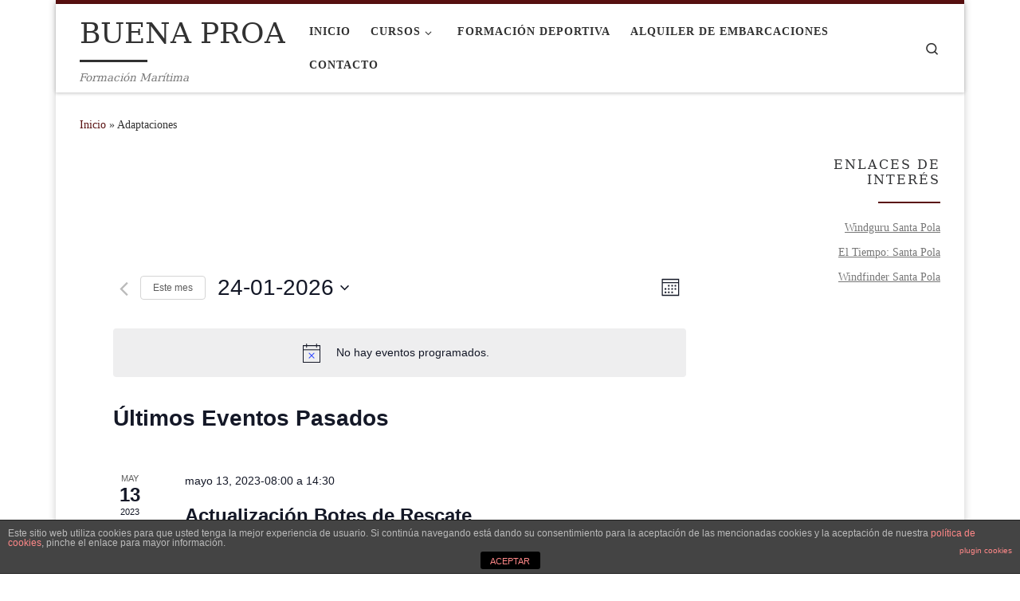

--- FILE ---
content_type: text/html; charset=UTF-8
request_url: https://fmbuenaproa.es/calendario/categoria/adaptaciones-titulos/
body_size: 18609
content:
<!DOCTYPE html>
<!--[if IE 7]>
<html class="ie ie7" lang="es">
<![endif]-->
<!--[if IE 8]>
<html class="ie ie8" lang="es">
<![endif]-->
<!--[if !(IE 7) | !(IE 8)  ]><!-->
<html lang="es" class="no-js">
<!--<![endif]-->
  <head>
  <meta charset="UTF-8" />
  <meta http-equiv="X-UA-Compatible" content="IE=EDGE" />
  <meta name="viewport" content="width=device-width, initial-scale=1.0" />
  <link rel="profile"  href="https://gmpg.org/xfn/11" />
  <link rel="pingback" href="https://fmbuenaproa.es/xmlrpc.php" />
<script>(function(html){html.className = html.className.replace(/\bno-js\b/,'js')})(document.documentElement);</script>
<link rel='stylesheet' id='tribe-events-views-v2-bootstrap-datepicker-styles-css' href='https://fmbuenaproa.es/wp-content/plugins/the-events-calendar/vendor/bootstrap-datepicker/css/bootstrap-datepicker.standalone.min.css?ver=6.1.3' media='all' />
<link rel='stylesheet' id='tec-variables-skeleton-css' href='https://fmbuenaproa.es/wp-content/plugins/the-events-calendar/common/src/resources/css/variables-skeleton.min.css?ver=5.1.3' media='all' />
<link rel='stylesheet' id='tribe-common-skeleton-style-css' href='https://fmbuenaproa.es/wp-content/plugins/the-events-calendar/common/src/resources/css/common-skeleton.min.css?ver=5.1.3' media='all' />
<link rel='stylesheet' id='tribe-tooltipster-css-css' href='https://fmbuenaproa.es/wp-content/plugins/the-events-calendar/common/vendor/tooltipster/tooltipster.bundle.min.css?ver=5.1.3' media='all' />
<link rel='stylesheet' id='tribe-events-views-v2-skeleton-css' href='https://fmbuenaproa.es/wp-content/plugins/the-events-calendar/src/resources/css/views-skeleton.min.css?ver=6.1.3' media='all' />
<link rel='stylesheet' id='tec-variables-full-css' href='https://fmbuenaproa.es/wp-content/plugins/the-events-calendar/common/src/resources/css/variables-full.min.css?ver=5.1.3' media='all' />
<link rel='stylesheet' id='tribe-common-full-style-css' href='https://fmbuenaproa.es/wp-content/plugins/the-events-calendar/common/src/resources/css/common-full.min.css?ver=5.1.3' media='all' />
<link rel='stylesheet' id='tribe-events-views-v2-full-css' href='https://fmbuenaproa.es/wp-content/plugins/the-events-calendar/src/resources/css/views-full.min.css?ver=6.1.3' media='all' />
<link rel='stylesheet' id='tribe-events-views-v2-print-css' href='https://fmbuenaproa.es/wp-content/plugins/the-events-calendar/src/resources/css/views-print.min.css?ver=6.1.3' media='print' />
<meta name='robots' content='index, follow, max-image-preview:large, max-snippet:-1, max-video-preview:-1' />

	<!-- This site is optimized with the Yoast SEO plugin v20.13 - https://yoast.com/wordpress/plugins/seo/ -->
	<title>Eventos en abril 1, 2018 &#8211; febrero 6, 2023 &#8250; Adaptaciones &#8250;  &#8211; BUENA PROA</title>
	<meta name="description" content="Adaptaciones de los títulos náuticos profesionales impartidas por el centro de enseñanza de la escuela náutica Buena Proa. " />
	<link rel="canonical" href="https://fmbuenaproa.es/calendario/categoria/adaptaciones-titulos/" />
	<meta property="og:locale" content="es_ES" />
	<meta property="og:type" content="website" />
	<meta property="og:description" content="Adaptaciones de los títulos náuticos profesionales impartidas por el centro de enseñanza de la escuela náutica Buena Proa. " />
	<meta property="og:url" content="https://fmbuenaproa.es/calendario/categoria/adaptaciones-titulos/" />
	<meta property="og:site_name" content="BUENA PROA" />
	<meta name="twitter:card" content="summary_large_image" />
	<script type="application/ld+json" class="yoast-schema-graph">{"@context":"https://schema.org","@graph":[{"@type":"CollectionPage","@id":"https://fmbuenaproa.es/calendario/categoria/adaptaciones-titulos/","url":"https://fmbuenaproa.es/calendario/categoria/adaptaciones-titulos/","name":"","isPartOf":{"@id":"https://fmbuenaproa.es/#website"},"description":"Adaptaciones de los títulos náuticos profesionales impartidas por el centro de enseñanza de la escuela náutica Buena Proa. ","breadcrumb":{"@id":"https://fmbuenaproa.es/calendario/categoria/adaptaciones-titulos/#breadcrumb"},"inLanguage":"es"},{"@type":"BreadcrumbList","@id":"https://fmbuenaproa.es/calendario/categoria/adaptaciones-titulos/#breadcrumb","itemListElement":[{"@type":"ListItem","position":1,"name":"Portada","item":"https://fmbuenaproa.es/"},{"@type":"ListItem","position":2,"name":"Adaptaciones"}]},{"@type":"WebSite","@id":"https://fmbuenaproa.es/#website","url":"https://fmbuenaproa.es/","name":"BUENA PROA","description":"Formación Marítima","potentialAction":[{"@type":"SearchAction","target":{"@type":"EntryPoint","urlTemplate":"https://fmbuenaproa.es/?s={search_term_string}"},"query-input":"required name=search_term_string"}],"inLanguage":"es"}]}</script>
	<!-- / Yoast SEO plugin. -->


<link rel='dns-prefetch' href='//translate.google.com' />
<link rel="alternate" type="application/rss+xml" title="BUENA PROA &raquo; Feed" href="https://fmbuenaproa.es/feed/" />
<link rel="alternate" type="application/rss+xml" title="BUENA PROA &raquo; Feed de los comentarios" href="https://fmbuenaproa.es/comments/feed/" />
<link rel="alternate" type="text/calendar" title="BUENA PROA &raquo; iCal Feed" href="https://fmbuenaproa.es/calendario/?ical=1" />
<link rel="alternate" type="application/rss+xml" title="BUENA PROA &raquo; Eventos Feed" href="https://fmbuenaproa.es/calendario/feed/" />
<script>
window._wpemojiSettings = {"baseUrl":"https:\/\/s.w.org\/images\/core\/emoji\/14.0.0\/72x72\/","ext":".png","svgUrl":"https:\/\/s.w.org\/images\/core\/emoji\/14.0.0\/svg\/","svgExt":".svg","source":{"concatemoji":"https:\/\/fmbuenaproa.es\/wp-includes\/js\/wp-emoji-release.min.js?ver=6.4.7"}};
/*! This file is auto-generated */
!function(i,n){var o,s,e;function c(e){try{var t={supportTests:e,timestamp:(new Date).valueOf()};sessionStorage.setItem(o,JSON.stringify(t))}catch(e){}}function p(e,t,n){e.clearRect(0,0,e.canvas.width,e.canvas.height),e.fillText(t,0,0);var t=new Uint32Array(e.getImageData(0,0,e.canvas.width,e.canvas.height).data),r=(e.clearRect(0,0,e.canvas.width,e.canvas.height),e.fillText(n,0,0),new Uint32Array(e.getImageData(0,0,e.canvas.width,e.canvas.height).data));return t.every(function(e,t){return e===r[t]})}function u(e,t,n){switch(t){case"flag":return n(e,"\ud83c\udff3\ufe0f\u200d\u26a7\ufe0f","\ud83c\udff3\ufe0f\u200b\u26a7\ufe0f")?!1:!n(e,"\ud83c\uddfa\ud83c\uddf3","\ud83c\uddfa\u200b\ud83c\uddf3")&&!n(e,"\ud83c\udff4\udb40\udc67\udb40\udc62\udb40\udc65\udb40\udc6e\udb40\udc67\udb40\udc7f","\ud83c\udff4\u200b\udb40\udc67\u200b\udb40\udc62\u200b\udb40\udc65\u200b\udb40\udc6e\u200b\udb40\udc67\u200b\udb40\udc7f");case"emoji":return!n(e,"\ud83e\udef1\ud83c\udffb\u200d\ud83e\udef2\ud83c\udfff","\ud83e\udef1\ud83c\udffb\u200b\ud83e\udef2\ud83c\udfff")}return!1}function f(e,t,n){var r="undefined"!=typeof WorkerGlobalScope&&self instanceof WorkerGlobalScope?new OffscreenCanvas(300,150):i.createElement("canvas"),a=r.getContext("2d",{willReadFrequently:!0}),o=(a.textBaseline="top",a.font="600 32px Arial",{});return e.forEach(function(e){o[e]=t(a,e,n)}),o}function t(e){var t=i.createElement("script");t.src=e,t.defer=!0,i.head.appendChild(t)}"undefined"!=typeof Promise&&(o="wpEmojiSettingsSupports",s=["flag","emoji"],n.supports={everything:!0,everythingExceptFlag:!0},e=new Promise(function(e){i.addEventListener("DOMContentLoaded",e,{once:!0})}),new Promise(function(t){var n=function(){try{var e=JSON.parse(sessionStorage.getItem(o));if("object"==typeof e&&"number"==typeof e.timestamp&&(new Date).valueOf()<e.timestamp+604800&&"object"==typeof e.supportTests)return e.supportTests}catch(e){}return null}();if(!n){if("undefined"!=typeof Worker&&"undefined"!=typeof OffscreenCanvas&&"undefined"!=typeof URL&&URL.createObjectURL&&"undefined"!=typeof Blob)try{var e="postMessage("+f.toString()+"("+[JSON.stringify(s),u.toString(),p.toString()].join(",")+"));",r=new Blob([e],{type:"text/javascript"}),a=new Worker(URL.createObjectURL(r),{name:"wpTestEmojiSupports"});return void(a.onmessage=function(e){c(n=e.data),a.terminate(),t(n)})}catch(e){}c(n=f(s,u,p))}t(n)}).then(function(e){for(var t in e)n.supports[t]=e[t],n.supports.everything=n.supports.everything&&n.supports[t],"flag"!==t&&(n.supports.everythingExceptFlag=n.supports.everythingExceptFlag&&n.supports[t]);n.supports.everythingExceptFlag=n.supports.everythingExceptFlag&&!n.supports.flag,n.DOMReady=!1,n.readyCallback=function(){n.DOMReady=!0}}).then(function(){return e}).then(function(){var e;n.supports.everything||(n.readyCallback(),(e=n.source||{}).concatemoji?t(e.concatemoji):e.wpemoji&&e.twemoji&&(t(e.twemoji),t(e.wpemoji)))}))}((window,document),window._wpemojiSettings);
</script>
<style id='wp-emoji-styles-inline-css'>

	img.wp-smiley, img.emoji {
		display: inline !important;
		border: none !important;
		box-shadow: none !important;
		height: 1em !important;
		width: 1em !important;
		margin: 0 0.07em !important;
		vertical-align: -0.1em !important;
		background: none !important;
		padding: 0 !important;
	}
</style>
<link rel='stylesheet' id='wp-block-library-css' href='https://fmbuenaproa.es/wp-includes/css/dist/block-library/style.min.css?ver=6.4.7' media='all' />
<style id='wp-block-library-inline-css'>
.has-text-align-justify{text-align:justify;}
</style>
<link rel='stylesheet' id='jetpack-videopress-video-block-view-css' href='https://fmbuenaproa.es/wp-content/plugins/jetpack/jetpack_vendor/automattic/jetpack-videopress/build/block-editor/blocks/video/view.css?minify=false&#038;ver=34ae973733627b74a14e' media='all' />
<link rel='stylesheet' id='mediaelement-css' href='https://fmbuenaproa.es/wp-includes/js/mediaelement/mediaelementplayer-legacy.min.css?ver=4.2.17' media='all' />
<link rel='stylesheet' id='wp-mediaelement-css' href='https://fmbuenaproa.es/wp-includes/js/mediaelement/wp-mediaelement.min.css?ver=6.4.7' media='all' />
<style id='classic-theme-styles-inline-css'>
/*! This file is auto-generated */
.wp-block-button__link{color:#fff;background-color:#32373c;border-radius:9999px;box-shadow:none;text-decoration:none;padding:calc(.667em + 2px) calc(1.333em + 2px);font-size:1.125em}.wp-block-file__button{background:#32373c;color:#fff;text-decoration:none}
</style>
<style id='global-styles-inline-css'>
body{--wp--preset--color--black: #000000;--wp--preset--color--cyan-bluish-gray: #abb8c3;--wp--preset--color--white: #ffffff;--wp--preset--color--pale-pink: #f78da7;--wp--preset--color--vivid-red: #cf2e2e;--wp--preset--color--luminous-vivid-orange: #ff6900;--wp--preset--color--luminous-vivid-amber: #fcb900;--wp--preset--color--light-green-cyan: #7bdcb5;--wp--preset--color--vivid-green-cyan: #00d084;--wp--preset--color--pale-cyan-blue: #8ed1fc;--wp--preset--color--vivid-cyan-blue: #0693e3;--wp--preset--color--vivid-purple: #9b51e0;--wp--preset--gradient--vivid-cyan-blue-to-vivid-purple: linear-gradient(135deg,rgba(6,147,227,1) 0%,rgb(155,81,224) 100%);--wp--preset--gradient--light-green-cyan-to-vivid-green-cyan: linear-gradient(135deg,rgb(122,220,180) 0%,rgb(0,208,130) 100%);--wp--preset--gradient--luminous-vivid-amber-to-luminous-vivid-orange: linear-gradient(135deg,rgba(252,185,0,1) 0%,rgba(255,105,0,1) 100%);--wp--preset--gradient--luminous-vivid-orange-to-vivid-red: linear-gradient(135deg,rgba(255,105,0,1) 0%,rgb(207,46,46) 100%);--wp--preset--gradient--very-light-gray-to-cyan-bluish-gray: linear-gradient(135deg,rgb(238,238,238) 0%,rgb(169,184,195) 100%);--wp--preset--gradient--cool-to-warm-spectrum: linear-gradient(135deg,rgb(74,234,220) 0%,rgb(151,120,209) 20%,rgb(207,42,186) 40%,rgb(238,44,130) 60%,rgb(251,105,98) 80%,rgb(254,248,76) 100%);--wp--preset--gradient--blush-light-purple: linear-gradient(135deg,rgb(255,206,236) 0%,rgb(152,150,240) 100%);--wp--preset--gradient--blush-bordeaux: linear-gradient(135deg,rgb(254,205,165) 0%,rgb(254,45,45) 50%,rgb(107,0,62) 100%);--wp--preset--gradient--luminous-dusk: linear-gradient(135deg,rgb(255,203,112) 0%,rgb(199,81,192) 50%,rgb(65,88,208) 100%);--wp--preset--gradient--pale-ocean: linear-gradient(135deg,rgb(255,245,203) 0%,rgb(182,227,212) 50%,rgb(51,167,181) 100%);--wp--preset--gradient--electric-grass: linear-gradient(135deg,rgb(202,248,128) 0%,rgb(113,206,126) 100%);--wp--preset--gradient--midnight: linear-gradient(135deg,rgb(2,3,129) 0%,rgb(40,116,252) 100%);--wp--preset--font-size--small: 13px;--wp--preset--font-size--medium: 20px;--wp--preset--font-size--large: 36px;--wp--preset--font-size--x-large: 42px;--wp--preset--spacing--20: 0.44rem;--wp--preset--spacing--30: 0.67rem;--wp--preset--spacing--40: 1rem;--wp--preset--spacing--50: 1.5rem;--wp--preset--spacing--60: 2.25rem;--wp--preset--spacing--70: 3.38rem;--wp--preset--spacing--80: 5.06rem;--wp--preset--shadow--natural: 6px 6px 9px rgba(0, 0, 0, 0.2);--wp--preset--shadow--deep: 12px 12px 50px rgba(0, 0, 0, 0.4);--wp--preset--shadow--sharp: 6px 6px 0px rgba(0, 0, 0, 0.2);--wp--preset--shadow--outlined: 6px 6px 0px -3px rgba(255, 255, 255, 1), 6px 6px rgba(0, 0, 0, 1);--wp--preset--shadow--crisp: 6px 6px 0px rgba(0, 0, 0, 1);}:where(.is-layout-flex){gap: 0.5em;}:where(.is-layout-grid){gap: 0.5em;}body .is-layout-flow > .alignleft{float: left;margin-inline-start: 0;margin-inline-end: 2em;}body .is-layout-flow > .alignright{float: right;margin-inline-start: 2em;margin-inline-end: 0;}body .is-layout-flow > .aligncenter{margin-left: auto !important;margin-right: auto !important;}body .is-layout-constrained > .alignleft{float: left;margin-inline-start: 0;margin-inline-end: 2em;}body .is-layout-constrained > .alignright{float: right;margin-inline-start: 2em;margin-inline-end: 0;}body .is-layout-constrained > .aligncenter{margin-left: auto !important;margin-right: auto !important;}body .is-layout-constrained > :where(:not(.alignleft):not(.alignright):not(.alignfull)){max-width: var(--wp--style--global--content-size);margin-left: auto !important;margin-right: auto !important;}body .is-layout-constrained > .alignwide{max-width: var(--wp--style--global--wide-size);}body .is-layout-flex{display: flex;}body .is-layout-flex{flex-wrap: wrap;align-items: center;}body .is-layout-flex > *{margin: 0;}body .is-layout-grid{display: grid;}body .is-layout-grid > *{margin: 0;}:where(.wp-block-columns.is-layout-flex){gap: 2em;}:where(.wp-block-columns.is-layout-grid){gap: 2em;}:where(.wp-block-post-template.is-layout-flex){gap: 1.25em;}:where(.wp-block-post-template.is-layout-grid){gap: 1.25em;}.has-black-color{color: var(--wp--preset--color--black) !important;}.has-cyan-bluish-gray-color{color: var(--wp--preset--color--cyan-bluish-gray) !important;}.has-white-color{color: var(--wp--preset--color--white) !important;}.has-pale-pink-color{color: var(--wp--preset--color--pale-pink) !important;}.has-vivid-red-color{color: var(--wp--preset--color--vivid-red) !important;}.has-luminous-vivid-orange-color{color: var(--wp--preset--color--luminous-vivid-orange) !important;}.has-luminous-vivid-amber-color{color: var(--wp--preset--color--luminous-vivid-amber) !important;}.has-light-green-cyan-color{color: var(--wp--preset--color--light-green-cyan) !important;}.has-vivid-green-cyan-color{color: var(--wp--preset--color--vivid-green-cyan) !important;}.has-pale-cyan-blue-color{color: var(--wp--preset--color--pale-cyan-blue) !important;}.has-vivid-cyan-blue-color{color: var(--wp--preset--color--vivid-cyan-blue) !important;}.has-vivid-purple-color{color: var(--wp--preset--color--vivid-purple) !important;}.has-black-background-color{background-color: var(--wp--preset--color--black) !important;}.has-cyan-bluish-gray-background-color{background-color: var(--wp--preset--color--cyan-bluish-gray) !important;}.has-white-background-color{background-color: var(--wp--preset--color--white) !important;}.has-pale-pink-background-color{background-color: var(--wp--preset--color--pale-pink) !important;}.has-vivid-red-background-color{background-color: var(--wp--preset--color--vivid-red) !important;}.has-luminous-vivid-orange-background-color{background-color: var(--wp--preset--color--luminous-vivid-orange) !important;}.has-luminous-vivid-amber-background-color{background-color: var(--wp--preset--color--luminous-vivid-amber) !important;}.has-light-green-cyan-background-color{background-color: var(--wp--preset--color--light-green-cyan) !important;}.has-vivid-green-cyan-background-color{background-color: var(--wp--preset--color--vivid-green-cyan) !important;}.has-pale-cyan-blue-background-color{background-color: var(--wp--preset--color--pale-cyan-blue) !important;}.has-vivid-cyan-blue-background-color{background-color: var(--wp--preset--color--vivid-cyan-blue) !important;}.has-vivid-purple-background-color{background-color: var(--wp--preset--color--vivid-purple) !important;}.has-black-border-color{border-color: var(--wp--preset--color--black) !important;}.has-cyan-bluish-gray-border-color{border-color: var(--wp--preset--color--cyan-bluish-gray) !important;}.has-white-border-color{border-color: var(--wp--preset--color--white) !important;}.has-pale-pink-border-color{border-color: var(--wp--preset--color--pale-pink) !important;}.has-vivid-red-border-color{border-color: var(--wp--preset--color--vivid-red) !important;}.has-luminous-vivid-orange-border-color{border-color: var(--wp--preset--color--luminous-vivid-orange) !important;}.has-luminous-vivid-amber-border-color{border-color: var(--wp--preset--color--luminous-vivid-amber) !important;}.has-light-green-cyan-border-color{border-color: var(--wp--preset--color--light-green-cyan) !important;}.has-vivid-green-cyan-border-color{border-color: var(--wp--preset--color--vivid-green-cyan) !important;}.has-pale-cyan-blue-border-color{border-color: var(--wp--preset--color--pale-cyan-blue) !important;}.has-vivid-cyan-blue-border-color{border-color: var(--wp--preset--color--vivid-cyan-blue) !important;}.has-vivid-purple-border-color{border-color: var(--wp--preset--color--vivid-purple) !important;}.has-vivid-cyan-blue-to-vivid-purple-gradient-background{background: var(--wp--preset--gradient--vivid-cyan-blue-to-vivid-purple) !important;}.has-light-green-cyan-to-vivid-green-cyan-gradient-background{background: var(--wp--preset--gradient--light-green-cyan-to-vivid-green-cyan) !important;}.has-luminous-vivid-amber-to-luminous-vivid-orange-gradient-background{background: var(--wp--preset--gradient--luminous-vivid-amber-to-luminous-vivid-orange) !important;}.has-luminous-vivid-orange-to-vivid-red-gradient-background{background: var(--wp--preset--gradient--luminous-vivid-orange-to-vivid-red) !important;}.has-very-light-gray-to-cyan-bluish-gray-gradient-background{background: var(--wp--preset--gradient--very-light-gray-to-cyan-bluish-gray) !important;}.has-cool-to-warm-spectrum-gradient-background{background: var(--wp--preset--gradient--cool-to-warm-spectrum) !important;}.has-blush-light-purple-gradient-background{background: var(--wp--preset--gradient--blush-light-purple) !important;}.has-blush-bordeaux-gradient-background{background: var(--wp--preset--gradient--blush-bordeaux) !important;}.has-luminous-dusk-gradient-background{background: var(--wp--preset--gradient--luminous-dusk) !important;}.has-pale-ocean-gradient-background{background: var(--wp--preset--gradient--pale-ocean) !important;}.has-electric-grass-gradient-background{background: var(--wp--preset--gradient--electric-grass) !important;}.has-midnight-gradient-background{background: var(--wp--preset--gradient--midnight) !important;}.has-small-font-size{font-size: var(--wp--preset--font-size--small) !important;}.has-medium-font-size{font-size: var(--wp--preset--font-size--medium) !important;}.has-large-font-size{font-size: var(--wp--preset--font-size--large) !important;}.has-x-large-font-size{font-size: var(--wp--preset--font-size--x-large) !important;}
.wp-block-navigation a:where(:not(.wp-element-button)){color: inherit;}
:where(.wp-block-post-template.is-layout-flex){gap: 1.25em;}:where(.wp-block-post-template.is-layout-grid){gap: 1.25em;}
:where(.wp-block-columns.is-layout-flex){gap: 2em;}:where(.wp-block-columns.is-layout-grid){gap: 2em;}
.wp-block-pullquote{font-size: 1.5em;line-height: 1.6;}
</style>
<link rel='stylesheet' id='front-estilos-css' href='https://fmbuenaproa.es/wp-content/plugins/asesor-cookies-para-la-ley-en-espana/html/front/estilos.css?ver=6.4.7' media='all' />
<link rel='stylesheet' id='google-language-translator-css' href='https://fmbuenaproa.es/wp-content/plugins/google-language-translator/css/style.css?ver=6.0.19' media='' />
<link rel='stylesheet' id='customizr-main-css' href='https://fmbuenaproa.es/wp-content/themes/customizr/assets/front/css/style.min.css?ver=4.4.21' media='all' />
<style id='customizr-main-inline-css'>
::-moz-selection{background-color:#591010}::selection{background-color:#591010}a,.btn-skin:active,.btn-skin:focus,.btn-skin:hover,.btn-skin.inverted,.grid-container__classic .post-type__icon,.post-type__icon:hover .icn-format,.grid-container__classic .post-type__icon:hover .icn-format,[class*='grid-container__'] .entry-title a.czr-title:hover,input[type=checkbox]:checked::before{color:#591010}.czr-css-loader > div ,.btn-skin,.btn-skin:active,.btn-skin:focus,.btn-skin:hover,.btn-skin-h-dark,.btn-skin-h-dark.inverted:active,.btn-skin-h-dark.inverted:focus,.btn-skin-h-dark.inverted:hover{border-color:#591010}.tc-header.border-top{border-top-color:#591010}[class*='grid-container__'] .entry-title a:hover::after,.grid-container__classic .post-type__icon,.btn-skin,.btn-skin.inverted:active,.btn-skin.inverted:focus,.btn-skin.inverted:hover,.btn-skin-h-dark,.btn-skin-h-dark.inverted:active,.btn-skin-h-dark.inverted:focus,.btn-skin-h-dark.inverted:hover,.sidebar .widget-title::after,input[type=radio]:checked::before{background-color:#591010}.btn-skin-light:active,.btn-skin-light:focus,.btn-skin-light:hover,.btn-skin-light.inverted{color:#9a1c1c}input:not([type='submit']):not([type='button']):not([type='number']):not([type='checkbox']):not([type='radio']):focus,textarea:focus,.btn-skin-light,.btn-skin-light.inverted,.btn-skin-light:active,.btn-skin-light:focus,.btn-skin-light:hover,.btn-skin-light.inverted:active,.btn-skin-light.inverted:focus,.btn-skin-light.inverted:hover{border-color:#9a1c1c}.btn-skin-light,.btn-skin-light.inverted:active,.btn-skin-light.inverted:focus,.btn-skin-light.inverted:hover{background-color:#9a1c1c}.btn-skin-lightest:active,.btn-skin-lightest:focus,.btn-skin-lightest:hover,.btn-skin-lightest.inverted{color:#af2020}.btn-skin-lightest,.btn-skin-lightest.inverted,.btn-skin-lightest:active,.btn-skin-lightest:focus,.btn-skin-lightest:hover,.btn-skin-lightest.inverted:active,.btn-skin-lightest.inverted:focus,.btn-skin-lightest.inverted:hover{border-color:#af2020}.btn-skin-lightest,.btn-skin-lightest.inverted:active,.btn-skin-lightest.inverted:focus,.btn-skin-lightest.inverted:hover{background-color:#af2020}.pagination,a:hover,a:focus,a:active,.btn-skin-dark:active,.btn-skin-dark:focus,.btn-skin-dark:hover,.btn-skin-dark.inverted,.btn-skin-dark-oh:active,.btn-skin-dark-oh:focus,.btn-skin-dark-oh:hover,.post-info a:not(.btn):hover,.grid-container__classic .post-type__icon .icn-format,[class*='grid-container__'] .hover .entry-title a,.widget-area a:not(.btn):hover,a.czr-format-link:hover,.format-link.hover a.czr-format-link,button[type=submit]:hover,button[type=submit]:active,button[type=submit]:focus,input[type=submit]:hover,input[type=submit]:active,input[type=submit]:focus,.tabs .nav-link:hover,.tabs .nav-link.active,.tabs .nav-link.active:hover,.tabs .nav-link.active:focus{color:#250707}.grid-container__classic.tc-grid-border .grid__item,.btn-skin-dark,.btn-skin-dark.inverted,button[type=submit],input[type=submit],.btn-skin-dark:active,.btn-skin-dark:focus,.btn-skin-dark:hover,.btn-skin-dark.inverted:active,.btn-skin-dark.inverted:focus,.btn-skin-dark.inverted:hover,.btn-skin-h-dark:active,.btn-skin-h-dark:focus,.btn-skin-h-dark:hover,.btn-skin-h-dark.inverted,.btn-skin-h-dark.inverted,.btn-skin-h-dark.inverted,.btn-skin-dark-oh:active,.btn-skin-dark-oh:focus,.btn-skin-dark-oh:hover,.btn-skin-dark-oh.inverted:active,.btn-skin-dark-oh.inverted:focus,.btn-skin-dark-oh.inverted:hover,button[type=submit]:hover,button[type=submit]:active,button[type=submit]:focus,input[type=submit]:hover,input[type=submit]:active,input[type=submit]:focus{border-color:#250707}.btn-skin-dark,.btn-skin-dark.inverted:active,.btn-skin-dark.inverted:focus,.btn-skin-dark.inverted:hover,.btn-skin-h-dark:active,.btn-skin-h-dark:focus,.btn-skin-h-dark:hover,.btn-skin-h-dark.inverted,.btn-skin-h-dark.inverted,.btn-skin-h-dark.inverted,.btn-skin-dark-oh.inverted:active,.btn-skin-dark-oh.inverted:focus,.btn-skin-dark-oh.inverted:hover,.grid-container__classic .post-type__icon:hover,button[type=submit],input[type=submit],.czr-link-hover-underline .widgets-list-layout-links a:not(.btn)::before,.czr-link-hover-underline .widget_archive a:not(.btn)::before,.czr-link-hover-underline .widget_nav_menu a:not(.btn)::before,.czr-link-hover-underline .widget_rss ul a:not(.btn)::before,.czr-link-hover-underline .widget_recent_entries a:not(.btn)::before,.czr-link-hover-underline .widget_categories a:not(.btn)::before,.czr-link-hover-underline .widget_meta a:not(.btn)::before,.czr-link-hover-underline .widget_recent_comments a:not(.btn)::before,.czr-link-hover-underline .widget_pages a:not(.btn)::before,.czr-link-hover-underline .widget_calendar a:not(.btn)::before,[class*='grid-container__'] .hover .entry-title a::after,a.czr-format-link::before,.comment-author a::before,.comment-link::before,.tabs .nav-link.active::before{background-color:#250707}.btn-skin-dark-shaded:active,.btn-skin-dark-shaded:focus,.btn-skin-dark-shaded:hover,.btn-skin-dark-shaded.inverted{background-color:rgba(37,7,7,0.2)}.btn-skin-dark-shaded,.btn-skin-dark-shaded.inverted:active,.btn-skin-dark-shaded.inverted:focus,.btn-skin-dark-shaded.inverted:hover{background-color:rgba(37,7,7,0.8)}@media (min-width: 576px){ .czr-boxed-layout .container{ padding-right: 30px; padding-left:  30px; } }@media (min-width: 576px){ .czr-boxed-layout .container{ width: 570px } }@media (min-width: 768px){ .czr-boxed-layout .container{ width: 750px } }@media (min-width: 992px){ .czr-boxed-layout .container{ width: 990px } }@media (min-width: 1200px){ .czr-boxed-layout .container{ width: 1170px } }.navbar-brand,.header-tagline,h1,h2,h3,.tc-dropcap { font-family : 'Georgia','Georgia','serif'; }
body { font-family : 'Verdana','Geneva','sans-serif'; }

.tc-header.border-top { border-top-width: 5px; border-top-style: solid }
#czr-push-footer { display: none; visibility: hidden; }
        .czr-sticky-footer #czr-push-footer.sticky-footer-enabled { display: block; }
        
</style>
<link rel='stylesheet' id='tablepress-default-css' href='https://fmbuenaproa.es/wp-content/plugins/tablepress/css/build/default.css?ver=2.1.5' media='all' />
<link rel='stylesheet' id='jetpack_css-css' href='https://fmbuenaproa.es/wp-content/plugins/jetpack/css/jetpack.css?ver=12.4.1' media='all' />
<script id="nb-jquery" src="https://fmbuenaproa.es/wp-includes/js/jquery/jquery.min.js?ver=3.7.1" id="jquery-core-js"></script>
<script src="https://fmbuenaproa.es/wp-includes/js/jquery/jquery-migrate.min.js?ver=3.4.1" id="jquery-migrate-js"></script>
<script src="https://fmbuenaproa.es/wp-content/plugins/the-events-calendar/common/src/resources/js/tribe-common.min.js?ver=5.1.3" id="tribe-common-js"></script>
<script src="https://fmbuenaproa.es/wp-content/plugins/the-events-calendar/src/resources/js/views/breakpoints.min.js?ver=6.1.3" id="tribe-events-views-v2-breakpoints-js"></script>
<script id="front-principal-js-extra">
var cdp_cookies_info = {"url_plugin":"https:\/\/fmbuenaproa.es\/wp-content\/plugins\/asesor-cookies-para-la-ley-en-espana\/plugin.php","url_admin_ajax":"https:\/\/fmbuenaproa.es\/wp-admin\/admin-ajax.php"};
</script>
<script src="https://fmbuenaproa.es/wp-content/plugins/asesor-cookies-para-la-ley-en-espana/html/front/principal.js?ver=6.4.7" id="front-principal-js"></script>
<script src="https://fmbuenaproa.es/wp-content/themes/customizr/assets/front/js/libs/modernizr.min.js?ver=4.4.21" id="modernizr-js"></script>
<script src='https://fmbuenaproa.es/wp-content/plugins/the-events-calendar/common/src/resources/js/underscore-before.js'></script>
<script src="https://fmbuenaproa.es/wp-includes/js/underscore.min.js?ver=1.13.4" id="underscore-js"></script>
<script src='https://fmbuenaproa.es/wp-content/plugins/the-events-calendar/common/src/resources/js/underscore-after.js'></script>
<script id="tc-scripts-js-extra">
var CZRParams = {"assetsPath":"https:\/\/fmbuenaproa.es\/wp-content\/themes\/customizr\/assets\/front\/","mainScriptUrl":"https:\/\/fmbuenaproa.es\/wp-content\/themes\/customizr\/assets\/front\/js\/tc-scripts.min.js?4.4.21","deferFontAwesome":"1","fontAwesomeUrl":"https:\/\/fmbuenaproa.es\/wp-content\/themes\/customizr\/assets\/shared\/fonts\/fa\/css\/fontawesome-all.min.css?4.4.21","_disabled":[],"centerSliderImg":"1","isLightBoxEnabled":"1","SmoothScroll":{"Enabled":true,"Options":{"touchpadSupport":false}},"isAnchorScrollEnabled":"","anchorSmoothScrollExclude":{"simple":["[class*=edd]",".carousel-control","[data-toggle=\"modal\"]","[data-toggle=\"dropdown\"]","[data-toggle=\"czr-dropdown\"]","[data-toggle=\"tooltip\"]","[data-toggle=\"popover\"]","[data-toggle=\"collapse\"]","[data-toggle=\"czr-collapse\"]","[data-toggle=\"tab\"]","[data-toggle=\"pill\"]","[data-toggle=\"czr-pill\"]","[class*=upme]","[class*=um-]"],"deep":{"classes":[],"ids":[]}},"timerOnScrollAllBrowsers":"1","centerAllImg":"1","HasComments":"","LoadModernizr":"1","stickyHeader":"","extLinksStyle":"","extLinksTargetExt":"","extLinksSkipSelectors":{"classes":["btn","button"],"ids":[]},"dropcapEnabled":"","dropcapWhere":{"post":"","page":""},"dropcapMinWords":"","dropcapSkipSelectors":{"tags":["IMG","IFRAME","H1","H2","H3","H4","H5","H6","BLOCKQUOTE","UL","OL"],"classes":["btn"],"id":[]},"imgSmartLoadEnabled":"1","imgSmartLoadOpts":{"parentSelectors":["[class*=grid-container], .article-container",".__before_main_wrapper",".widget-front",".post-related-articles",".tc-singular-thumbnail-wrapper",".sek-module-inner"],"opts":{"excludeImg":[".tc-holder-img"]}},"imgSmartLoadsForSliders":"1","pluginCompats":[],"isWPMobile":"","menuStickyUserSettings":{"desktop":"stick_up","mobile":"stick_up"},"adminAjaxUrl":"https:\/\/fmbuenaproa.es\/wp-admin\/admin-ajax.php","ajaxUrl":"https:\/\/fmbuenaproa.es\/?czrajax=1","frontNonce":{"id":"CZRFrontNonce","handle":"921b252995"},"isDevMode":"","isModernStyle":"1","i18n":{"Permanently dismiss":"Descartar permanentemente"},"frontNotifications":{"welcome":{"enabled":false,"content":"","dismissAction":"dismiss_welcome_note_front"}},"preloadGfonts":"1","googleFonts":null,"version":"4.4.21"};
</script>
<script src="https://fmbuenaproa.es/wp-content/themes/customizr/assets/front/js/tc-scripts.min.js?ver=4.4.21" id="tc-scripts-js" defer></script>
<link rel="https://api.w.org/" href="https://fmbuenaproa.es/wp-json/" /><link rel="alternate" type="application/json" href="https://fmbuenaproa.es/wp-json/wp/v2/tribe_events_cat/10" /><link rel="EditURI" type="application/rsd+xml" title="RSD" href="https://fmbuenaproa.es/xmlrpc.php?rsd" />
<meta name="generator" content="WordPress 6.4.7" />
<style>#google_language_translator{width:auto!important;}div.skiptranslate.goog-te-gadget{display:inline!important;}.goog-tooltip{display: none!important;}.goog-tooltip:hover{display: none!important;}.goog-text-highlight{background-color:transparent!important;border:none!important;box-shadow:none!important;}#google_language_translator{display:none;}#google_language_translator select.goog-te-combo{color:#32373c;}div.skiptranslate{display:none!important;}body{top:0px!important;}#goog-gt-{display:none!important;}#glt-translate-trigger{left:20px;right:auto;}#glt-translate-trigger > span{color:#ffffff;}#glt-translate-trigger{background:#f89406;}.goog-te-gadget .goog-te-combo{width:100%;}</style><meta name="tec-api-version" content="v1"><meta name="tec-api-origin" content="https://fmbuenaproa.es"><link rel="alternate" href="https://fmbuenaproa.es/wp-json/tribe/events/v1/events/?categories=adaptaciones-titulos" />              <link rel="preload" as="font" type="font/woff2" href="https://fmbuenaproa.es/wp-content/themes/customizr/assets/shared/fonts/customizr/customizr.woff2?128396981" crossorigin="anonymous"/>
            <style>.recentcomments a{display:inline !important;padding:0 !important;margin:0 !important;}</style><style type="text/css">.broken_link, a.broken_link {
	text-decoration: line-through;
}</style><link rel="icon" href="https://fmbuenaproa.es/wp-content/uploads/2017/10/cropped-Logo-512x512-1-32x32.jpg" sizes="32x32" />
<link rel="icon" href="https://fmbuenaproa.es/wp-content/uploads/2017/10/cropped-Logo-512x512-1-192x192.jpg" sizes="192x192" />
<link rel="apple-touch-icon" href="https://fmbuenaproa.es/wp-content/uploads/2017/10/cropped-Logo-512x512-1-180x180.jpg" />
<meta name="msapplication-TileImage" content="https://fmbuenaproa.es/wp-content/uploads/2017/10/cropped-Logo-512x512-1-270x270.jpg" />
</head>

  <body class="nb-3-3-2 nimble-no-local-data-skp__tax_tribe_events_cat_post_type_archive_tribe_events nimble-no-group-site-tmpl-skp__all_tribe_events_cat archive post-type-archive post-type-archive-tribe_events wp-embed-responsive sek-hide-rc-badge tribe-no-js page-template-customizr czr-link-hover-underline header-skin-light footer-skin-dark czr-r-sidebar tc-center-images czr-boxed-layout customizr-4-4-21 czr-sticky-footer">
          <a class="screen-reader-text skip-link" href="#content">Saltar al contenido</a>
    
    
    <div id="tc-page-wrap" class="container czr-boxed">

      <header class="tpnav-header__header tc-header sl-logo_left sticky-brand-shrink-on sticky-transparent border-top czr-submenu-fade czr-submenu-move" >
        <div class="primary-navbar__wrapper d-none d-lg-block has-horizontal-menu desktop-sticky" >
  <div class="container">
    <div class="row align-items-center flex-row primary-navbar__row">
      <div class="branding__container col col-auto" >
  <div class="branding align-items-center flex-column ">
    <div class="branding-row d-flex flex-row align-items-center align-self-start">
      <span class="navbar-brand col-auto " >
    <a class="navbar-brand-sitename  czr-underline" href="https://fmbuenaproa.es/">
    <span>BUENA PROA</span>
  </a>
</span>
      </div>
    <span class="header-tagline " >
  Formación Marítima</span>

  </div>
</div>
      <div class="primary-nav__container justify-content-lg-around col col-lg-auto flex-lg-column" >
  <div class="primary-nav__wrapper flex-lg-row align-items-center justify-content-end">
              <nav class="primary-nav__nav col" id="primary-nav">
          <div class="nav__menu-wrapper primary-nav__menu-wrapper justify-content-end czr-open-on-hover" >
<ul id="main-menu" class="primary-nav__menu regular-nav nav__menu nav"><li id="menu-item-152" class="menu-item menu-item-type-post_type menu-item-object-page menu-item-home menu-item-152"><a href="https://fmbuenaproa.es/" class="nav__link"><span class="nav__title">Inicio</span></a></li>
<li id="menu-item-390" class="menu-item menu-item-type-taxonomy menu-item-object-category menu-item-has-children czr-dropdown menu-item-390"><a data-toggle="czr-dropdown" aria-haspopup="true" aria-expanded="false" href="https://fmbuenaproa.es/category/cursos_profesionales/" class="nav__link"><span class="nav__title">Cursos</span><span class="caret__dropdown-toggler"><i class="icn-down-small"></i></span></a>
<ul class="dropdown-menu czr-dropdown-menu">
	<li id="menu-item-397" class="menu-item menu-item-type-post_type menu-item-object-post dropdown-item menu-item-397"><a href="https://fmbuenaproa.es/actualizacion_patron_portuario/" class="nav__link"><span class="nav__title">Actualización Patrón Portuario</span></a></li>
	<li id="menu-item-396" class="menu-item menu-item-type-post_type menu-item-object-post dropdown-item menu-item-396"><a href="https://fmbuenaproa.es/certificado_avanzado_lucha_contraincendios/" class="nav__link"><span class="nav__title">Certificado Avanzado en Lucha Contraincendios</span></a></li>
	<li id="menu-item-405" class="menu-item menu-item-type-post_type menu-item-object-post dropdown-item menu-item-405"><a href="https://fmbuenaproa.es/certificado_de_buques_de_pasaje_roro/" class="nav__link"><span class="nav__title">Certificado de Buques de Pasaje RORO</span></a></li>
	<li id="menu-item-404" class="menu-item menu-item-type-post_type menu-item-object-post dropdown-item menu-item-404"><a href="https://fmbuenaproa.es/certificado_de_suficiencia_de_marinero_de_puente/" class="nav__link"><span class="nav__title">Certificado de Suficiencia de Marinero de Puente</span></a></li>
	<li id="menu-item-403" class="menu-item menu-item-type-post_type menu-item-object-post dropdown-item menu-item-403"><a href="https://fmbuenaproa.es/formacion_basica_en_proteccion_maritima/" class="nav__link"><span class="nav__title">Formación Básica en Protección Marítima</span></a></li>
	<li id="menu-item-402" class="menu-item menu-item-type-post_type menu-item-object-post dropdown-item menu-item-402"><a href="https://fmbuenaproa.es/formacion_basica_en_seguridad/" class="nav__link"><span class="nav__title">Formación Básica en Seguridad</span></a></li>
	<li id="menu-item-394" class="menu-item menu-item-type-post_type menu-item-object-post dropdown-item menu-item-394"><a href="https://fmbuenaproa.es/formacion_sanitaria_especifica_inicial/" class="nav__link"><span class="nav__title">Formación Sanitaria Específica Inicial</span></a></li>
	<li id="menu-item-395" class="menu-item menu-item-type-post_type menu-item-object-post dropdown-item menu-item-395"><a href="https://fmbuenaproa.es/oficial_de_proteccion_de_buque/" class="nav__link"><span class="nav__title">Oficial de Protección de Buque</span></a></li>
	<li id="menu-item-401" class="menu-item menu-item-type-post_type menu-item-object-post dropdown-item menu-item-401"><a href="https://fmbuenaproa.es/operador_restringido_del_smssm/" class="nav__link"><span class="nav__title">Operador Restringido del SMSSM</span></a></li>
	<li id="menu-item-400" class="menu-item menu-item-type-post_type menu-item-object-post dropdown-item menu-item-400"><a href="https://fmbuenaproa.es/?p=194" class="nav__link"><span class="nav__title">Patrón Local de Pesca</span></a></li>
	<li id="menu-item-399" class="menu-item menu-item-type-post_type menu-item-object-post dropdown-item menu-item-399"><a href="https://fmbuenaproa.es/patron_portuario/" class="nav__link"><span class="nav__title">Patrón Portuario</span></a></li>
	<li id="menu-item-398" class="menu-item menu-item-type-post_type menu-item-object-post dropdown-item menu-item-398"><a href="https://fmbuenaproa.es/tarjeta_marinero_pescador/" class="nav__link"><span class="nav__title">Tarjeta Profesional de Marinero Pescador</span></a></li>
</ul>
</li>
<li id="menu-item-393" class="menu-item menu-item-type-custom menu-item-object-custom menu-item-393"><a target="_blank" rel="noopener" href="http://enbuenaproa.es" class="nav__link"><span class="nav__title">Formación deportiva</span></a></li>
<li id="menu-item-392" class="menu-item menu-item-type-custom menu-item-object-custom menu-item-392"><a target="_blank" rel="noopener" href="http://alquiler.enbuenaproa.es" class="nav__link"><span class="nav__title">Alquiler de embarcaciones</span></a></li>
<li id="menu-item-412" class="menu-item menu-item-type-post_type menu-item-object-post menu-item-412"><a href="https://fmbuenaproa.es/escuela-nautica-buena-proa/" class="nav__link"><span class="nav__title">Contacto</span></a></li>
</ul></div>        </nav>
    <div class="primary-nav__utils nav__utils col-auto" >
    <ul class="nav utils flex-row flex-nowrap regular-nav">
      <li class="nav__search " >
  <a href="#" class="search-toggle_btn icn-search czr-overlay-toggle_btn"  aria-expanded="false"><span class="sr-only">Search</span></a>
        <div class="czr-search-expand">
      <div class="czr-search-expand-inner"><div class="search-form__container " >
  <form action="https://fmbuenaproa.es/" method="get" class="czr-form search-form">
    <div class="form-group czr-focus">
            <label for="s-69750c65cb7bb" id="lsearch-69750c65cb7bb">
        <span class="screen-reader-text">Buscar</span>
        <input id="s-69750c65cb7bb" class="form-control czr-search-field" name="s" type="search" value="" aria-describedby="lsearch-69750c65cb7bb" placeholder="Buscar &hellip;">
      </label>
      <button type="submit" class="button"><i class="icn-search"></i><span class="screen-reader-text">Buscar &hellip;</span></button>
    </div>
  </form>
</div></div>
    </div>
    </li>
    </ul>
</div>  </div>
</div>
    </div>
  </div>
</div>    <div class="mobile-navbar__wrapper d-lg-none mobile-sticky" >
    <div class="branding__container justify-content-between align-items-center container" >
  <div class="branding flex-column">
    <div class="branding-row d-flex align-self-start flex-row align-items-center">
      <span class="navbar-brand col-auto " >
    <a class="navbar-brand-sitename  czr-underline" href="https://fmbuenaproa.es/">
    <span>BUENA PROA</span>
  </a>
</span>
    </div>
      </div>
  <div class="mobile-utils__wrapper nav__utils regular-nav">
    <ul class="nav utils row flex-row flex-nowrap">
      <li class="nav__search " >
  <a href="#" class="search-toggle_btn icn-search czr-dropdown" data-aria-haspopup="true" aria-expanded="false"><span class="sr-only">Search</span></a>
        <div class="czr-search-expand">
      <div class="czr-search-expand-inner"><div class="search-form__container " >
  <form action="https://fmbuenaproa.es/" method="get" class="czr-form search-form">
    <div class="form-group czr-focus">
            <label for="s-69750c65cbe30" id="lsearch-69750c65cbe30">
        <span class="screen-reader-text">Buscar</span>
        <input id="s-69750c65cbe30" class="form-control czr-search-field" name="s" type="search" value="" aria-describedby="lsearch-69750c65cbe30" placeholder="Buscar &hellip;">
      </label>
      <button type="submit" class="button"><i class="icn-search"></i><span class="screen-reader-text">Buscar &hellip;</span></button>
    </div>
  </form>
</div></div>
    </div>
        <ul class="dropdown-menu czr-dropdown-menu">
      <li class="header-search__container container">
  <div class="search-form__container " >
  <form action="https://fmbuenaproa.es/" method="get" class="czr-form search-form">
    <div class="form-group czr-focus">
            <label for="s-69750c65cc12d" id="lsearch-69750c65cc12d">
        <span class="screen-reader-text">Buscar</span>
        <input id="s-69750c65cc12d" class="form-control czr-search-field" name="s" type="search" value="" aria-describedby="lsearch-69750c65cc12d" placeholder="Buscar &hellip;">
      </label>
      <button type="submit" class="button"><i class="icn-search"></i><span class="screen-reader-text">Buscar &hellip;</span></button>
    </div>
  </form>
</div></li>    </ul>
  </li>
<li class="hamburger-toggler__container " >
  <button class="ham-toggler-menu czr-collapsed" data-toggle="czr-collapse" data-target="#mobile-nav"><span class="ham__toggler-span-wrapper"><span class="line line-1"></span><span class="line line-2"></span><span class="line line-3"></span></span><span class="screen-reader-text">Menú</span></button>
</li>
    </ul>
  </div>
</div>
<div class="mobile-nav__container " >
   <nav class="mobile-nav__nav flex-column czr-collapse" id="mobile-nav">
      <div class="mobile-nav__inner container">
      <div class="nav__menu-wrapper mobile-nav__menu-wrapper czr-open-on-click" >
<ul id="mobile-nav-menu" class="mobile-nav__menu vertical-nav nav__menu flex-column nav"><li id="menu-item-407" class="menu-item menu-item-type-post_type menu-item-object-page menu-item-home menu-item-407"><a href="https://fmbuenaproa.es/" class="nav__link"><span class="nav__title">Inicio</span></a></li>
<li id="menu-item-408" class="menu-item menu-item-type-taxonomy menu-item-object-category menu-item-408"><a href="https://fmbuenaproa.es/category/cursos_profesionales/" class="nav__link"><span class="nav__title">Cursos</span></a></li>
<li id="menu-item-411" class="menu-item menu-item-type-custom menu-item-object-custom menu-item-411"><a href="http://enbuenaproa.es" class="nav__link"><span class="nav__title">Formación deportiva</span></a></li>
<li id="menu-item-410" class="menu-item menu-item-type-custom menu-item-object-custom menu-item-410"><a href="http://alquiler.enbuenaproa.es" class="nav__link"><span class="nav__title">Alquiler de embarcaciones</span></a></li>
<li id="menu-item-413" class="menu-item menu-item-type-post_type menu-item-object-post menu-item-413"><a href="https://fmbuenaproa.es/escuela-nautica-buena-proa/" class="nav__link"><span class="nav__title">Contacto</span></a></li>
</ul></div>      </div>
  </nav>
</div></div></header>


  
    <div id="main-wrapper" class="section">

                      

          <div class="czr-hot-crumble container page-breadcrumbs" role="navigation" >
  <div class="row">
        <nav class="breadcrumbs col-12"><span class="trail-begin"><a href="https://fmbuenaproa.es" title="BUENA PROA" rel="home" class="trail-begin">Inicio</a></span> <span class="sep">&raquo;</span> <span class="trail-end">Adaptaciones</span></nav>  </div>
</div>
          <div class="container" role="main">

            
            <div class="flex-row row column-content-wrapper">

                
                <div id="content" class="col-12 col-md-9 article-container">

                  <article id="page-0" class="post-0 page type-page status-publish czr-hentry" >
      <div class="post-entry tc-content-inner">
    <section class="post-content entry-content " >
      <div class="czr-wp-the-content">
        <div
	 class="tribe-common tribe-events tribe-events-view tribe-events-view--month" 	data-js="tribe-events-view"
	data-view-rest-nonce="5cb73113a1"
	data-view-rest-url="https://fmbuenaproa.es/wp-json/tribe/views/v2/html"
	data-view-rest-method="POST"
	data-view-manage-url="1"
				data-view-breakpoint-pointer="2d58fb76-3f27-4105-bcb1-7ebb6e5ad864"
	>
	<div class="tribe-common-l-container tribe-events-l-container">
		<div
	class="tribe-events-view-loader tribe-common-a11y-hidden"
	role="alert"
	aria-live="polite"
>
	<span class="tribe-events-view-loader__text tribe-common-a11y-visual-hide">
		Cargando vista.	</span>
	<div class="tribe-events-view-loader__dots tribe-common-c-loader">
		<svg  class="tribe-common-c-svgicon tribe-common-c-svgicon--dot tribe-common-c-loader__dot tribe-common-c-loader__dot--first"  viewBox="0 0 15 15" xmlns="http://www.w3.org/2000/svg"><circle cx="7.5" cy="7.5" r="7.5"/></svg>
		<svg  class="tribe-common-c-svgicon tribe-common-c-svgicon--dot tribe-common-c-loader__dot tribe-common-c-loader__dot--second"  viewBox="0 0 15 15" xmlns="http://www.w3.org/2000/svg"><circle cx="7.5" cy="7.5" r="7.5"/></svg>
		<svg  class="tribe-common-c-svgicon tribe-common-c-svgicon--dot tribe-common-c-loader__dot tribe-common-c-loader__dot--third"  viewBox="0 0 15 15" xmlns="http://www.w3.org/2000/svg"><circle cx="7.5" cy="7.5" r="7.5"/></svg>
	</div>
</div>

		
		<script data-js="tribe-events-view-data" type="application/json">
	{"slug":"month","prev_url":"https:\/\/fmbuenaproa.es\/calendario\/categoria\/adaptaciones-titulos\/2025-12\/","next_url":"https:\/\/fmbuenaproa.es\/calendario\/categoria\/adaptaciones-titulos\/2026-02\/","view_class":"Tribe\\Events\\Views\\V2\\Views\\Month_View","view_slug":"month","view_label":"Mes","title":"BUENA PROA","events":{"2025-12-29":[],"2025-12-30":[],"2025-12-31":[],"2026-01-01":[],"2026-01-02":[],"2026-01-03":[],"2026-01-04":[],"2026-01-05":[],"2026-01-06":[],"2026-01-07":[],"2026-01-08":[],"2026-01-09":[],"2026-01-10":[],"2026-01-11":[],"2026-01-12":[],"2026-01-13":[],"2026-01-14":[],"2026-01-15":[],"2026-01-16":[],"2026-01-17":[],"2026-01-18":[],"2026-01-19":[],"2026-01-20":[],"2026-01-21":[],"2026-01-22":[],"2026-01-23":[],"2026-01-24":[],"2026-01-25":[],"2026-01-26":[],"2026-01-27":[],"2026-01-28":[],"2026-01-29":[],"2026-01-30":[],"2026-01-31":[],"2026-02-01":[]},"url":"https:\/\/fmbuenaproa.es\/calendario\/categoria\/adaptaciones-titulos\/mes\/","url_event_date":false,"bar":{"keyword":"","date":""},"today":"2026-01-24 00:00:00","now":"2026-01-24 18:16:05","rest_url":"https:\/\/fmbuenaproa.es\/wp-json\/tribe\/views\/v2\/html","rest_method":"POST","rest_nonce":"5cb73113a1","should_manage_url":true,"today_url":"https:\/\/fmbuenaproa.es\/calendario\/categoria\/adaptaciones-titulos\/mes\/","today_title":"Haz clic para seleccionar el mes actual","today_label":"Este mes","prev_label":"Dic","next_label":"Feb","date_formats":{"compact":"d-m-Y","month_and_year_compact":"m-Y","month_and_year":"F Y","time_range_separator":" a ","date_time_separator":"-"},"messages":{"notice":["No hay eventos programados."]},"start_of_week":"1","breadcrumbs":[{"link":"https:\/\/fmbuenaproa.es\/calendario\/","label":"Eventos"},{"link":"","label":"Adaptaciones"}],"before_events":"","after_events":"\n<!--\nEste calendario est\u00e1 creado con The Events Calendar.\nhttp:\/\/evnt.is\/18wn\n-->\n","display_events_bar":true,"disable_event_search":true,"live_refresh":false,"ical":{"display_link":true,"link":{"url":"https:\/\/fmbuenaproa.es\/calendario\/categoria\/adaptaciones-titulos\/mes\/?ical=1","text":"Exportar Eventos","title":"Usa esto para compartir los datos del calendario con Google Calendar, Apple iCal y otras aplicaciones compatibles"}},"container_classes":["tribe-common","tribe-events","tribe-events-view","tribe-events-view--month"],"container_data":[],"is_past":false,"breakpoints":{"xsmall":500,"medium":768,"full":960},"breakpoint_pointer":"2d58fb76-3f27-4105-bcb1-7ebb6e5ad864","is_initial_load":true,"public_views":{"month":{"view_class":"Tribe\\Events\\Views\\V2\\Views\\Month_View","view_url":"https:\/\/fmbuenaproa.es\/calendario\/categoria\/adaptaciones-titulos\/mes\/","view_label":"Mes"}},"show_latest_past":true,"today_date":"2026-01-24","grid_date":"2026-01-24","formatted_grid_date":"enero 2026","formatted_grid_date_mobile":"24-01-2026","days":{"2025-12-29":{"date":"2025-12-29","is_start_of_week":true,"year_number":"2025","month_number":"12","day_number":"29","events":[],"featured_events":[],"multiday_events":[],"found_events":0,"more_events":0,"day_url":"https:\/\/fmbuenaproa.es\/calendario\/categoria\/adaptaciones-titulos\/dia\/2025-12-29\/"},"2025-12-30":{"date":"2025-12-30","is_start_of_week":false,"year_number":"2025","month_number":"12","day_number":"30","events":[],"featured_events":[],"multiday_events":[],"found_events":0,"more_events":0,"day_url":"https:\/\/fmbuenaproa.es\/calendario\/categoria\/adaptaciones-titulos\/dia\/2025-12-30\/"},"2025-12-31":{"date":"2025-12-31","is_start_of_week":false,"year_number":"2025","month_number":"12","day_number":"31","events":[],"featured_events":[],"multiday_events":[],"found_events":0,"more_events":0,"day_url":"https:\/\/fmbuenaproa.es\/calendario\/categoria\/adaptaciones-titulos\/dia\/2025-12-31\/"},"2026-01-01":{"date":"2026-01-01","is_start_of_week":false,"year_number":"2026","month_number":"01","day_number":"1","events":[],"featured_events":[],"multiday_events":[],"found_events":0,"more_events":0,"day_url":"https:\/\/fmbuenaproa.es\/calendario\/categoria\/adaptaciones-titulos\/dia\/2026-01-01\/"},"2026-01-02":{"date":"2026-01-02","is_start_of_week":false,"year_number":"2026","month_number":"01","day_number":"2","events":[],"featured_events":[],"multiday_events":[],"found_events":0,"more_events":0,"day_url":"https:\/\/fmbuenaproa.es\/calendario\/categoria\/adaptaciones-titulos\/dia\/2026-01-02\/"},"2026-01-03":{"date":"2026-01-03","is_start_of_week":false,"year_number":"2026","month_number":"01","day_number":"3","events":[],"featured_events":[],"multiday_events":[],"found_events":0,"more_events":0,"day_url":"https:\/\/fmbuenaproa.es\/calendario\/categoria\/adaptaciones-titulos\/dia\/2026-01-03\/"},"2026-01-04":{"date":"2026-01-04","is_start_of_week":false,"year_number":"2026","month_number":"01","day_number":"4","events":[],"featured_events":[],"multiday_events":[],"found_events":0,"more_events":0,"day_url":"https:\/\/fmbuenaproa.es\/calendario\/categoria\/adaptaciones-titulos\/dia\/2026-01-04\/"},"2026-01-05":{"date":"2026-01-05","is_start_of_week":true,"year_number":"2026","month_number":"01","day_number":"5","events":[],"featured_events":[],"multiday_events":[],"found_events":0,"more_events":0,"day_url":"https:\/\/fmbuenaproa.es\/calendario\/categoria\/adaptaciones-titulos\/dia\/2026-01-05\/"},"2026-01-06":{"date":"2026-01-06","is_start_of_week":false,"year_number":"2026","month_number":"01","day_number":"6","events":[],"featured_events":[],"multiday_events":[],"found_events":0,"more_events":0,"day_url":"https:\/\/fmbuenaproa.es\/calendario\/categoria\/adaptaciones-titulos\/dia\/2026-01-06\/"},"2026-01-07":{"date":"2026-01-07","is_start_of_week":false,"year_number":"2026","month_number":"01","day_number":"7","events":[],"featured_events":[],"multiday_events":[],"found_events":0,"more_events":0,"day_url":"https:\/\/fmbuenaproa.es\/calendario\/categoria\/adaptaciones-titulos\/dia\/2026-01-07\/"},"2026-01-08":{"date":"2026-01-08","is_start_of_week":false,"year_number":"2026","month_number":"01","day_number":"8","events":[],"featured_events":[],"multiday_events":[],"found_events":0,"more_events":0,"day_url":"https:\/\/fmbuenaproa.es\/calendario\/categoria\/adaptaciones-titulos\/dia\/2026-01-08\/"},"2026-01-09":{"date":"2026-01-09","is_start_of_week":false,"year_number":"2026","month_number":"01","day_number":"9","events":[],"featured_events":[],"multiday_events":[],"found_events":0,"more_events":0,"day_url":"https:\/\/fmbuenaproa.es\/calendario\/categoria\/adaptaciones-titulos\/dia\/2026-01-09\/"},"2026-01-10":{"date":"2026-01-10","is_start_of_week":false,"year_number":"2026","month_number":"01","day_number":"10","events":[],"featured_events":[],"multiday_events":[],"found_events":0,"more_events":0,"day_url":"https:\/\/fmbuenaproa.es\/calendario\/categoria\/adaptaciones-titulos\/dia\/2026-01-10\/"},"2026-01-11":{"date":"2026-01-11","is_start_of_week":false,"year_number":"2026","month_number":"01","day_number":"11","events":[],"featured_events":[],"multiday_events":[],"found_events":0,"more_events":0,"day_url":"https:\/\/fmbuenaproa.es\/calendario\/categoria\/adaptaciones-titulos\/dia\/2026-01-11\/"},"2026-01-12":{"date":"2026-01-12","is_start_of_week":true,"year_number":"2026","month_number":"01","day_number":"12","events":[],"featured_events":[],"multiday_events":[],"found_events":0,"more_events":0,"day_url":"https:\/\/fmbuenaproa.es\/calendario\/categoria\/adaptaciones-titulos\/dia\/2026-01-12\/"},"2026-01-13":{"date":"2026-01-13","is_start_of_week":false,"year_number":"2026","month_number":"01","day_number":"13","events":[],"featured_events":[],"multiday_events":[],"found_events":0,"more_events":0,"day_url":"https:\/\/fmbuenaproa.es\/calendario\/categoria\/adaptaciones-titulos\/dia\/2026-01-13\/"},"2026-01-14":{"date":"2026-01-14","is_start_of_week":false,"year_number":"2026","month_number":"01","day_number":"14","events":[],"featured_events":[],"multiday_events":[],"found_events":0,"more_events":0,"day_url":"https:\/\/fmbuenaproa.es\/calendario\/categoria\/adaptaciones-titulos\/dia\/2026-01-14\/"},"2026-01-15":{"date":"2026-01-15","is_start_of_week":false,"year_number":"2026","month_number":"01","day_number":"15","events":[],"featured_events":[],"multiday_events":[],"found_events":0,"more_events":0,"day_url":"https:\/\/fmbuenaproa.es\/calendario\/categoria\/adaptaciones-titulos\/dia\/2026-01-15\/"},"2026-01-16":{"date":"2026-01-16","is_start_of_week":false,"year_number":"2026","month_number":"01","day_number":"16","events":[],"featured_events":[],"multiday_events":[],"found_events":0,"more_events":0,"day_url":"https:\/\/fmbuenaproa.es\/calendario\/categoria\/adaptaciones-titulos\/dia\/2026-01-16\/"},"2026-01-17":{"date":"2026-01-17","is_start_of_week":false,"year_number":"2026","month_number":"01","day_number":"17","events":[],"featured_events":[],"multiday_events":[],"found_events":0,"more_events":0,"day_url":"https:\/\/fmbuenaproa.es\/calendario\/categoria\/adaptaciones-titulos\/dia\/2026-01-17\/"},"2026-01-18":{"date":"2026-01-18","is_start_of_week":false,"year_number":"2026","month_number":"01","day_number":"18","events":[],"featured_events":[],"multiday_events":[],"found_events":0,"more_events":0,"day_url":"https:\/\/fmbuenaproa.es\/calendario\/categoria\/adaptaciones-titulos\/dia\/2026-01-18\/"},"2026-01-19":{"date":"2026-01-19","is_start_of_week":true,"year_number":"2026","month_number":"01","day_number":"19","events":[],"featured_events":[],"multiday_events":[],"found_events":0,"more_events":0,"day_url":"https:\/\/fmbuenaproa.es\/calendario\/categoria\/adaptaciones-titulos\/dia\/2026-01-19\/"},"2026-01-20":{"date":"2026-01-20","is_start_of_week":false,"year_number":"2026","month_number":"01","day_number":"20","events":[],"featured_events":[],"multiday_events":[],"found_events":0,"more_events":0,"day_url":"https:\/\/fmbuenaproa.es\/calendario\/categoria\/adaptaciones-titulos\/dia\/2026-01-20\/"},"2026-01-21":{"date":"2026-01-21","is_start_of_week":false,"year_number":"2026","month_number":"01","day_number":"21","events":[],"featured_events":[],"multiday_events":[],"found_events":0,"more_events":0,"day_url":"https:\/\/fmbuenaproa.es\/calendario\/categoria\/adaptaciones-titulos\/dia\/2026-01-21\/"},"2026-01-22":{"date":"2026-01-22","is_start_of_week":false,"year_number":"2026","month_number":"01","day_number":"22","events":[],"featured_events":[],"multiday_events":[],"found_events":0,"more_events":0,"day_url":"https:\/\/fmbuenaproa.es\/calendario\/categoria\/adaptaciones-titulos\/dia\/2026-01-22\/"},"2026-01-23":{"date":"2026-01-23","is_start_of_week":false,"year_number":"2026","month_number":"01","day_number":"23","events":[],"featured_events":[],"multiday_events":[],"found_events":0,"more_events":0,"day_url":"https:\/\/fmbuenaproa.es\/calendario\/categoria\/adaptaciones-titulos\/dia\/2026-01-23\/"},"2026-01-24":{"date":"2026-01-24","is_start_of_week":false,"year_number":"2026","month_number":"01","day_number":"24","events":[],"featured_events":[],"multiday_events":[],"found_events":0,"more_events":0,"day_url":"https:\/\/fmbuenaproa.es\/calendario\/categoria\/adaptaciones-titulos\/dia\/2026-01-24\/"},"2026-01-25":{"date":"2026-01-25","is_start_of_week":false,"year_number":"2026","month_number":"01","day_number":"25","events":[],"featured_events":[],"multiday_events":[],"found_events":0,"more_events":0,"day_url":"https:\/\/fmbuenaproa.es\/calendario\/categoria\/adaptaciones-titulos\/dia\/2026-01-25\/"},"2026-01-26":{"date":"2026-01-26","is_start_of_week":true,"year_number":"2026","month_number":"01","day_number":"26","events":[],"featured_events":[],"multiday_events":[],"found_events":0,"more_events":0,"day_url":"https:\/\/fmbuenaproa.es\/calendario\/categoria\/adaptaciones-titulos\/dia\/2026-01-26\/"},"2026-01-27":{"date":"2026-01-27","is_start_of_week":false,"year_number":"2026","month_number":"01","day_number":"27","events":[],"featured_events":[],"multiday_events":[],"found_events":0,"more_events":0,"day_url":"https:\/\/fmbuenaproa.es\/calendario\/categoria\/adaptaciones-titulos\/dia\/2026-01-27\/"},"2026-01-28":{"date":"2026-01-28","is_start_of_week":false,"year_number":"2026","month_number":"01","day_number":"28","events":[],"featured_events":[],"multiday_events":[],"found_events":0,"more_events":0,"day_url":"https:\/\/fmbuenaproa.es\/calendario\/categoria\/adaptaciones-titulos\/dia\/2026-01-28\/"},"2026-01-29":{"date":"2026-01-29","is_start_of_week":false,"year_number":"2026","month_number":"01","day_number":"29","events":[],"featured_events":[],"multiday_events":[],"found_events":0,"more_events":0,"day_url":"https:\/\/fmbuenaproa.es\/calendario\/categoria\/adaptaciones-titulos\/dia\/2026-01-29\/"},"2026-01-30":{"date":"2026-01-30","is_start_of_week":false,"year_number":"2026","month_number":"01","day_number":"30","events":[],"featured_events":[],"multiday_events":[],"found_events":0,"more_events":0,"day_url":"https:\/\/fmbuenaproa.es\/calendario\/categoria\/adaptaciones-titulos\/dia\/2026-01-30\/"},"2026-01-31":{"date":"2026-01-31","is_start_of_week":false,"year_number":"2026","month_number":"01","day_number":"31","events":[],"featured_events":[],"multiday_events":[],"found_events":0,"more_events":0,"day_url":"https:\/\/fmbuenaproa.es\/calendario\/categoria\/adaptaciones-titulos\/dia\/2026-01-31\/"},"2026-02-01":{"date":"2026-02-01","is_start_of_week":false,"year_number":"2026","month_number":"02","day_number":"1","events":[],"featured_events":[],"multiday_events":[],"found_events":0,"more_events":0,"day_url":"https:\/\/fmbuenaproa.es\/calendario\/categoria\/adaptaciones-titulos\/dia\/2026-02-01\/"}},"next_month":"2","prev_month":"12","next_rel":"noindex","prev_rel":"noindex","mobile_messages":{"notice":{"no-events-in-day":"No hay ning\u00fan evento este d\u00eda."}},"grid_start_date":"2025-12-29","subscribe_links":{"gcal":{"label":"Google Calendar","single_label":"A\u00f1adir a Google Calendar","visible":true,"block_slug":"hasGoogleCalendar"},"ical":{"label":"iCalendar","single_label":"Agregar a iCalendar","visible":true,"block_slug":"hasiCal"},"outlook-365":{"label":"Outlook 365","single_label":"Outlook 365","visible":true,"block_slug":"hasOutlook365"},"outlook-live":{"label":"Outlook Live","single_label":"Outlook Live","visible":true,"block_slug":"hasOutlookLive"},"ics":{"label":"Exportar archivo .ics","single_label":"Exportar archivo .ics","visible":true,"block_slug":null},"outlook-ics":{"label":"Exportar archivo .ics de Outlook","single_label":"Exportar archivo .ics de Outlook","visible":true,"block_slug":null}},"_context":{"slug":"month"},"text":"Cargando\u2026","classes":["tribe-common-c-loader__dot","tribe-common-c-loader__dot--third"]}</script>

		
		<header  class="tribe-events-header" >
			<div  class="tribe-events-header__messages tribe-events-c-messages tribe-common-b2 tribe-common-c-loader__dot tribe-common-c-loader__dot--third"  >
			<div class="tribe-events-c-messages__message tribe-events-c-messages__message--notice" role="alert">
			<svg  class="tribe-common-c-svgicon tribe-common-c-svgicon--messages-not-found tribe-events-c-messages__message-icon-svg"  viewBox="0 0 21 23" xmlns="http://www.w3.org/2000/svg"><g fill-rule="evenodd"><path d="M.5 2.5h20v20H.5z"/><path stroke-linecap="round" d="M7.583 11.583l5.834 5.834m0-5.834l-5.834 5.834" class="tribe-common-c-svgicon__svg-stroke"/><path stroke-linecap="round" d="M4.5.5v4m12-4v4"/><path stroke-linecap="square" d="M.5 7.5h20"/></g></svg>
			<ul class="tribe-events-c-messages__message-list">
									<li
						class="tribe-events-c-messages__message-list-item"
						 data-key="0" 					>
					No hay eventos programados.					</li>
							</ul>
		</div>
	</div>

			<div class="tribe-events-header__breadcrumbs tribe-events-c-breadcrumbs">
	<ol class="tribe-events-c-breadcrumbs__list">
		
										
		
										
			</ol>
</div>

			<div
	 class="tribe-events-header__events-bar tribe-events-c-events-bar" 	data-js="tribe-events-events-bar"
>

	<h2 class="tribe-common-a11y-visual-hide">
		Navegación de vistas	</h2>

	
	<div class="tribe-events-c-events-bar__views">
	<h3 class="tribe-common-a11y-visual-hide">
		Navegación de vistas de Evento	</h3>
	<div  class="tribe-events-c-view-selector"  data-js="tribe-events-view-selector">
		<button
			class="tribe-events-c-view-selector__button"
			data-js="tribe-events-view-selector-button"
		>
			<span class="tribe-events-c-view-selector__button-icon">
				<svg  class="tribe-common-c-svgicon tribe-common-c-svgicon--month tribe-events-c-view-selector__button-icon-svg"  viewBox="0 0 18 19" xmlns="http://www.w3.org/2000/svg"><path fill-rule="evenodd" clip-rule="evenodd" d="M0 .991v17.04c0 .236.162.428.361.428h17.175c.2 0 .361-.192.361-.429V.991c0-.237-.162-.428-.361-.428H.36C.161.563 0 .754 0 .99zm.985.803H16.89v2.301H.985v-2.3zM16.89 5.223H.985v12H16.89v-12zM6.31 7.366v.857c0 .237.192.429.429.429h.857a.429.429 0 00.428-.429v-.857a.429.429 0 00-.428-.429H6.74a.429.429 0 00-.429.429zm3.429.857v-.857c0-.237.191-.429.428-.429h.857c.237 0 .429.192.429.429v.857a.429.429 0 01-.429.429h-.857a.429.429 0 01-.428-.429zm3.428-.857v.857c0 .237.192.429.429.429h.857a.429.429 0 00.428-.429v-.857a.429.429 0 00-.428-.429h-.857a.429.429 0 00-.429.429zm-6.857 4.286v-.858c0-.236.192-.428.429-.428h.857c.236 0 .428.192.428.428v.858a.429.429 0 01-.428.428H6.74a.429.429 0 01-.429-.428zm3.429-.858v.858c0 .236.191.428.428.428h.857a.429.429 0 00.429-.428v-.858a.429.429 0 00-.429-.428h-.857a.428.428 0 00-.428.428zm3.428.858v-.858c0-.236.192-.428.429-.428h.857c.236 0 .428.192.428.428v.858a.429.429 0 01-.428.428h-.857a.429.429 0 01-.429-.428zm-10.286-.858v.858c0 .236.192.428.429.428h.857a.429.429 0 00.429-.428v-.858a.429.429 0 00-.429-.428h-.857a.429.429 0 00-.429.428zm0 4.286v-.857c0-.237.192-.429.429-.429h.857c.237 0 .429.192.429.429v.857a.429.429 0 01-.429.429h-.857a.429.429 0 01-.429-.429zm3.429-.857v.857c0 .237.192.429.429.429h.857a.429.429 0 00.428-.429v-.857a.429.429 0 00-.428-.429H6.74a.429.429 0 00-.429.429zm3.429.857v-.857c0-.237.191-.429.428-.429h.857c.237 0 .429.192.429.429v.857a.429.429 0 01-.429.429h-.857a.429.429 0 01-.428-.429z" class="tribe-common-c-svgicon__svg-fill"/></svg>			</span>
			<span class="tribe-events-c-view-selector__button-text tribe-common-a11y-visual-hide">
				Mes			</span>
			<svg  class="tribe-common-c-svgicon tribe-common-c-svgicon--caret-down tribe-events-c-view-selector__button-icon-caret-svg"  viewBox="0 0 10 7" xmlns="http://www.w3.org/2000/svg"><path fill-rule="evenodd" clip-rule="evenodd" d="M1.008.609L5 4.6 8.992.61l.958.958L5 6.517.05 1.566l.958-.958z" class="tribe-common-c-svgicon__svg-fill"/></svg>
		</button>
		<div
	class="tribe-events-c-view-selector__content"
	id="tribe-events-view-selector-content"
	data-js="tribe-events-view-selector-list-container"
>
	<ul class="tribe-events-c-view-selector__list">
					<li class="tribe-events-c-view-selector__list-item tribe-events-c-view-selector__list-item--month tribe-events-c-view-selector__list-item--active">
	<a
		href="https://fmbuenaproa.es/calendario/categoria/adaptaciones-titulos/mes/"
		class="tribe-events-c-view-selector__list-item-link"
		data-js="tribe-events-view-link"
	>
		<span class="tribe-events-c-view-selector__list-item-icon">
			<svg  class="tribe-common-c-svgicon tribe-common-c-svgicon--month tribe-events-c-view-selector__list-item-icon-svg"  viewBox="0 0 18 19" xmlns="http://www.w3.org/2000/svg"><path fill-rule="evenodd" clip-rule="evenodd" d="M0 .991v17.04c0 .236.162.428.361.428h17.175c.2 0 .361-.192.361-.429V.991c0-.237-.162-.428-.361-.428H.36C.161.563 0 .754 0 .99zm.985.803H16.89v2.301H.985v-2.3zM16.89 5.223H.985v12H16.89v-12zM6.31 7.366v.857c0 .237.192.429.429.429h.857a.429.429 0 00.428-.429v-.857a.429.429 0 00-.428-.429H6.74a.429.429 0 00-.429.429zm3.429.857v-.857c0-.237.191-.429.428-.429h.857c.237 0 .429.192.429.429v.857a.429.429 0 01-.429.429h-.857a.429.429 0 01-.428-.429zm3.428-.857v.857c0 .237.192.429.429.429h.857a.429.429 0 00.428-.429v-.857a.429.429 0 00-.428-.429h-.857a.429.429 0 00-.429.429zm-6.857 4.286v-.858c0-.236.192-.428.429-.428h.857c.236 0 .428.192.428.428v.858a.429.429 0 01-.428.428H6.74a.429.429 0 01-.429-.428zm3.429-.858v.858c0 .236.191.428.428.428h.857a.429.429 0 00.429-.428v-.858a.429.429 0 00-.429-.428h-.857a.428.428 0 00-.428.428zm3.428.858v-.858c0-.236.192-.428.429-.428h.857c.236 0 .428.192.428.428v.858a.429.429 0 01-.428.428h-.857a.429.429 0 01-.429-.428zm-10.286-.858v.858c0 .236.192.428.429.428h.857a.429.429 0 00.429-.428v-.858a.429.429 0 00-.429-.428h-.857a.429.429 0 00-.429.428zm0 4.286v-.857c0-.237.192-.429.429-.429h.857c.237 0 .429.192.429.429v.857a.429.429 0 01-.429.429h-.857a.429.429 0 01-.429-.429zm3.429-.857v.857c0 .237.192.429.429.429h.857a.429.429 0 00.428-.429v-.857a.429.429 0 00-.428-.429H6.74a.429.429 0 00-.429.429zm3.429.857v-.857c0-.237.191-.429.428-.429h.857c.237 0 .429.192.429.429v.857a.429.429 0 01-.429.429h-.857a.429.429 0 01-.428-.429z" class="tribe-common-c-svgicon__svg-fill"/></svg>		</span>
		<span class="tribe-events-c-view-selector__list-item-text">
			Mes		</span>
	</a>
</li>
			</ul>
</div>
	</div>
</div>

</div>

			<div class="tribe-events-c-top-bar tribe-events-header__top-bar">

	<nav class="tribe-events-c-top-bar__nav tribe-common-a11y-hidden">
	<ul class="tribe-events-c-top-bar__nav-list">
		<li class="tribe-events-c-top-bar__nav-list-item">
	<a
		href="https://fmbuenaproa.es/calendario/categoria/adaptaciones-titulos/2025-12/"
		class="tribe-common-c-btn-icon tribe-common-c-btn-icon--caret-left tribe-events-c-top-bar__nav-link tribe-events-c-top-bar__nav-link--prev"
		aria-label="Mes anterior"
		title="Mes anterior"
		data-js="tribe-events-view-link"
		rel="noindex"
	>
		<svg  class="tribe-common-c-svgicon tribe-common-c-svgicon--caret-left tribe-common-c-btn-icon__icon-svg tribe-events-c-top-bar__nav-link-icon-svg"  xmlns="http://www.w3.org/2000/svg" viewBox="0 0 10 16"><path d="M9.7 14.4l-1.5 1.5L.3 8 8.2.1l1.5 1.5L3.3 8l6.4 6.4z"/></svg>
	</a>
</li>

			</ul>
</nav>

	<a
	href="https://fmbuenaproa.es/calendario/categoria/adaptaciones-titulos/mes/"
	class="tribe-common-c-btn-border-small tribe-events-c-top-bar__today-button tribe-common-a11y-hidden"
	data-js="tribe-events-view-link"
	aria-label="Haz clic para seleccionar el mes actual"
	title="Haz clic para seleccionar el mes actual"
>
	Este mes</a>

	<div class="tribe-events-c-top-bar__datepicker">
	<button
		class="tribe-common-h3 tribe-common-h--alt tribe-events-c-top-bar__datepicker-button"
		data-js="tribe-events-top-bar-datepicker-button"
		type="button"
		aria-label="Haz clic para desplegar el selector de fechas"
		title="Haz clic para desplegar el selector de fechas"
	>
		<time
			datetime="2026-01"
			class="tribe-events-c-top-bar__datepicker-time"
		>
			<span class="tribe-events-c-top-bar__datepicker-mobile">
				24-01-2026			</span>
			<span class="tribe-events-c-top-bar__datepicker-desktop tribe-common-a11y-hidden">
				enero 2026			</span>
		</time>
		<svg  class="tribe-common-c-svgicon tribe-common-c-svgicon--caret-down tribe-events-c-top-bar__datepicker-button-icon-svg"  viewBox="0 0 10 7" xmlns="http://www.w3.org/2000/svg"><path fill-rule="evenodd" clip-rule="evenodd" d="M1.008.609L5 4.6 8.992.61l.958.958L5 6.517.05 1.566l.958-.958z" class="tribe-common-c-svgicon__svg-fill"/></svg>
	</button>
	<label
		class="tribe-events-c-top-bar__datepicker-label tribe-common-a11y-visual-hide"
		for="tribe-events-top-bar-date"
	>
		Seleccionar fecha.	</label>
	<input
		type="text"
		class="tribe-events-c-top-bar__datepicker-input tribe-common-a11y-visual-hide"
		data-js="tribe-events-top-bar-date"
		id="tribe-events-top-bar-date"
		name="tribe-events-views[tribe-bar-date]"
		value="24-01-2026"
		tabindex="-1"
		autocomplete="off"
		readonly="readonly"
	/>
	<div class="tribe-events-c-top-bar__datepicker-container" data-js="tribe-events-top-bar-datepicker-container"></div>
	<template class="tribe-events-c-top-bar__datepicker-template-prev-icon">
		<svg  class="tribe-common-c-svgicon tribe-common-c-svgicon--caret-left tribe-events-c-top-bar__datepicker-nav-icon-svg"  xmlns="http://www.w3.org/2000/svg" viewBox="0 0 10 16"><path d="M9.7 14.4l-1.5 1.5L.3 8 8.2.1l1.5 1.5L3.3 8l6.4 6.4z"/></svg>
	</template>
	<template class="tribe-events-c-top-bar__datepicker-template-next-icon">
		<svg  class="tribe-common-c-svgicon tribe-common-c-svgicon--caret-right tribe-events-c-top-bar__datepicker-nav-icon-svg"  xmlns="http://www.w3.org/2000/svg" viewBox="0 0 10 16"><path d="M.3 1.6L1.8.1 9.7 8l-7.9 7.9-1.5-1.5L6.7 8 .3 1.6z"/></svg>
	</template>
</div>

	<div class="tribe-events-c-top-bar__actions tribe-common-a11y-hidden">
	</div>

</div>
		</header>

		
		<div
			class="tribe-events-calendar-month"
			role="grid"
			aria-labelledby="tribe-events-calendar-header"
			aria-readonly="true"
			data-js="tribe-events-month-grid"
		>

			
			
		</div>

		<div  class="tribe-events-header__messages tribe-events-c-messages tribe-common-b2 tribe-events-header__messages--mobile"  >
			<div class="tribe-events-c-messages__message tribe-events-c-messages__message--notice" role="alert">
						<ul class="tribe-events-c-messages__message-list">
									<li
						class="tribe-events-c-messages__message-list-item"
						 data-key="0" 					>
					No hay eventos programados.					</li>
							</ul>
		</div>
	</div>

		
		<div class="tribe-events-calendar-latest-past">

	<h2 class="tribe-events-calendar-latest-past__heading tribe-common-h5 tribe-common-h3--min-medium">
	Últimos Eventos Pasados</h2>

			
		<div  class="tribe-common-g-row tribe-events-calendar-latest-past__event-row" >

	<div class="tribe-events-calendar-latest-past__event-date-tag tribe-common-g-col">
	<time class="tribe-events-calendar-latest-past__event-date-tag-datetime" datetime="2023-05-13" aria-hidden="true">
		<span class="tribe-events-calendar-latest-past__event-date-tag-month">
			May		</span>
		<span class="tribe-events-calendar-latest-past__event-date-tag-daynum tribe-common-h5 tribe-common-h4--min-medium">
			13		</span>
		<span class="tribe-events-calendar-latest-past__event-date-tag-year">
			2023		</span>
	</time>
</div>

	<div class="tribe-events-calendar-latest-past__event-wrapper tribe-common-g-col">
		<article  class="tribe-events-calendar-latest-past__event tribe-common-g-row tribe-common-g-row--gutters post-1161 tribe_events type-tribe_events status-publish tribe_events_cat-cursos-profesionales cat_cursos-profesionales czr-hentry" >
			
			<div class="tribe-events-calendar-latest-past__event-details tribe-common-g-col">

				<header class="tribe-events-calendar-latest-past__event-header">
					<div class="tribe-events-calendar-latest-past__event-datetime-wrapper tribe-common-b2">
		<time class="tribe-events-calendar-latest-past__event-datetime" datetime="2023-05-13">
		<span class="tribe-event-date-start">mayo 13, 2023-08:00</span> a <span class="tribe-event-time">14:30</span>	</time>
	</div>
					<h3 class="tribe-events-calendar-latest-past__event-title tribe-common-h6 tribe-common-h4--min-medium">
	<a
		href="https://fmbuenaproa.es/event/curso-de-avanzado-lucha-contraincendios-valencia-3-2-3-2-2/"
		title="Actualización Botes de Rescate  Rápidos"
		rel="bookmark"
		class="tribe-events-calendar-latest-past__event-title-link tribe-common-anchor-thin"
	>
		Actualización Botes de Rescate  Rápidos	</a>
</h3>
					<address class="tribe-events-calendar-latest-past__event-venue tribe-common-b2">
	<span class="tribe-events-calendar-latest-past__event-venue-title tribe-common-b2--bold">
		Santa Pola	</span>
	<span class="tribe-events-calendar-latest-past__event-venue-address">
		Carrer Antonio García Sarboni, nº 13, 					Santa Pola			</span>
</address>
				</header>

				<div class="tribe-events-calendar-latest-past__event-description tribe-common-b2 tribe-common-a11y-hidden">
	<p>Inscripciones hasta el 13 de Mayo Duración: 8 horas Horario:  08:30 a 16:30 práctica Una vez caducado el Certificado de Especialidad de Botes de Rescate  Rápidos y Embarcaciones de Supervivencia, habrá que realizar un Curso de Actualización de 8 horas de duración, sin necesidad de realizar el curso completo de nuevo. El programa se ajusta a [&hellip;]</p>
</div>
				
			</div>
		</article>
	</div>

</div>

			
		<div  class="tribe-common-g-row tribe-events-calendar-latest-past__event-row" >

	<div class="tribe-events-calendar-latest-past__event-date-tag tribe-common-g-col">
	<time class="tribe-events-calendar-latest-past__event-date-tag-datetime" datetime="2023-05-12" aria-hidden="true">
		<span class="tribe-events-calendar-latest-past__event-date-tag-month">
			May		</span>
		<span class="tribe-events-calendar-latest-past__event-date-tag-daynum tribe-common-h5 tribe-common-h4--min-medium">
			12		</span>
		<span class="tribe-events-calendar-latest-past__event-date-tag-year">
			2023		</span>
	</time>
</div>

	<div class="tribe-events-calendar-latest-past__event-wrapper tribe-common-g-col">
		<article  class="tribe-events-calendar-latest-past__event tribe-common-g-row tribe-common-g-row--gutters post-1163 tribe_events type-tribe_events status-publish tribe_events_cat-cursos-profesionales cat_cursos-profesionales czr-hentry" >
			
			<div class="tribe-events-calendar-latest-past__event-details tribe-common-g-col">

				<header class="tribe-events-calendar-latest-past__event-header">
					<div class="tribe-events-calendar-latest-past__event-datetime-wrapper tribe-common-b2">
		<time class="tribe-events-calendar-latest-past__event-datetime" datetime="2023-05-12">
		<span class="tribe-event-date-start">mayo 12, 2023-08:30</span> a <span class="tribe-event-date-end">mayo 13, 2023-16:30</span>	</time>
	</div>
					<h3 class="tribe-events-calendar-latest-past__event-title tribe-common-h6 tribe-common-h4--min-medium">
	<a
		href="https://fmbuenaproa.es/event/curso-botes-rescate-rapidos-2/"
		title="Curso Botes de Rescate Rápidos"
		rel="bookmark"
		class="tribe-events-calendar-latest-past__event-title-link tribe-common-anchor-thin"
	>
		Curso Botes de Rescate Rápidos	</a>
</h3>
					<address class="tribe-events-calendar-latest-past__event-venue tribe-common-b2">
	<span class="tribe-events-calendar-latest-past__event-venue-title tribe-common-b2--bold">
		Santa Pola	</span>
	<span class="tribe-events-calendar-latest-past__event-venue-address">
		Carrer Antonio García Sarboni, nº 13, 					Santa Pola			</span>
</address>
				</header>

				<div class="tribe-events-calendar-latest-past__event-description tribe-common-b2 tribe-common-a11y-hidden">
	<p>Inscripciones hasta el 12 de Mayo Duración: 16 horas Horario: de 08:30 a 16:30</p>
</div>
				
			</div>
		</article>
	</div>

</div>

			
		<div  class="tribe-common-g-row tribe-events-calendar-latest-past__event-row" >

	<div class="tribe-events-calendar-latest-past__event-date-tag tribe-common-g-col">
	<time class="tribe-events-calendar-latest-past__event-date-tag-datetime" datetime="2023-05-10" aria-hidden="true">
		<span class="tribe-events-calendar-latest-past__event-date-tag-month">
			May		</span>
		<span class="tribe-events-calendar-latest-past__event-date-tag-daynum tribe-common-h5 tribe-common-h4--min-medium">
			10		</span>
		<span class="tribe-events-calendar-latest-past__event-date-tag-year">
			2023		</span>
	</time>
</div>

	<div class="tribe-events-calendar-latest-past__event-wrapper tribe-common-g-col">
		<article  class="tribe-events-calendar-latest-past__event tribe-common-g-row tribe-common-g-row--gutters post-886 tribe_events type-tribe_events status-publish tribe_events_cat-cursos-profesionales cat_cursos-profesionales czr-hentry" >
			
			<div class="tribe-events-calendar-latest-past__event-details tribe-common-g-col">

				<header class="tribe-events-calendar-latest-past__event-header">
					<div class="tribe-events-calendar-latest-past__event-datetime-wrapper tribe-common-b2">
		<time class="tribe-events-calendar-latest-past__event-datetime" datetime="2023-05-10">
		<span class="tribe-event-date-start">mayo 10, 2023-08:30</span> a <span class="tribe-event-date-end">mayo 11, 2023-14:30</span>	</time>
	</div>
					<h3 class="tribe-events-calendar-latest-past__event-title tribe-common-h6 tribe-common-h4--min-medium">
	<a
		href="https://fmbuenaproa.es/event/curso-de-avanzado-lucha-contraincendios-valencia-3-2-3/"
		title="Actualización Botes de Rescate no Rápidos"
		rel="bookmark"
		class="tribe-events-calendar-latest-past__event-title-link tribe-common-anchor-thin"
	>
		Actualización Botes de Rescate no Rápidos	</a>
</h3>
					<address class="tribe-events-calendar-latest-past__event-venue tribe-common-b2">
	<span class="tribe-events-calendar-latest-past__event-venue-title tribe-common-b2--bold">
		Santa Pola	</span>
	<span class="tribe-events-calendar-latest-past__event-venue-address">
		Carrer Antonio García Sarboni, nº 13, 					Santa Pola			</span>
</address>
				</header>

				<div class="tribe-events-calendar-latest-past__event-description tribe-common-b2 tribe-common-a11y-hidden">
	<p>Inscripciones hasta el 10 de Mayo Duración: 12 horas Horario: de 15:30 a 22:30 teoría y de 08:30 a 14:30 práctica Una vez caducado el Certificado de Especialidad de Botes de Rescate No Rápidos y Embarcaciones de Supervivencia, habrá que realizar un Curso de Actualización de 12 horas de duración, sin necesidad de realizar el [&hellip;]</p>
</div>
				
			</div>
		</article>
	</div>

</div>

	
</div>

		<div class="tribe-events-after-html">
	
<!--
Este calendario está creado con The Events Calendar.
http://evnt.is/18wn
-->
</div>

	</div>

</div>

<script class="tribe-events-breakpoints">
	( function () {
		var completed = false;

		function initBreakpoints() {
			if ( completed ) {
				// This was fired already and completed no need to attach to the event listener.
				document.removeEventListener( 'DOMContentLoaded', initBreakpoints );
				return;
			}

			if ( 'undefined' === typeof window.tribe ) {
				return;
			}

			if ( 'undefined' === typeof window.tribe.events ) {
				return;
			}

			if ( 'undefined' === typeof window.tribe.events.views ) {
				return;
			}

			if ( 'undefined' === typeof window.tribe.events.views.breakpoints ) {
				return;
			}

			if ( 'function' !== typeof (window.tribe.events.views.breakpoints.setup) ) {
				return;
			}

			var container = document.querySelectorAll( '[data-view-breakpoint-pointer="2d58fb76-3f27-4105-bcb1-7ebb6e5ad864"]' );
			if ( ! container ) {
				return;
			}

			window.tribe.events.views.breakpoints.setup( container );
			completed = true;
			// This was fired already and completed no need to attach to the event listener.
			document.removeEventListener( 'DOMContentLoaded', initBreakpoints );
		}

		// Try to init the breakpoints right away.
		initBreakpoints();
		document.addEventListener( 'DOMContentLoaded', initBreakpoints );
	})();
</script>
      </div>
      <footer class="post-footer clearfix">
                      </footer>
    </section><!-- .entry-content -->
  </div><!-- .post-entry -->
  </article>                </div>

                <div class="right sidebar tc-sidebar col-12 col-md-3 text-md-right" >
  <div id="right" class="widget-area" role="complementary">
                <aside id="text-11" class="widget widget_text"><h3 class="widget-title">Enlaces de interés</h3>			<div class="textwidget"><ul>
<li><a href="https://www.windguru.cz/48840" target="_blank" rel="noopener">Windguru Santa Pola</a></li>
<li><a href="http://www.aemet.es/es/eltiempo/prediccion/municipios/santa-pola-id03121" target="_blank" rel="noopener">El Tiempo: Santa Pola</a></li>
<li><a href="http://es.windfinder.com/forecast/santa_pola" target="_blank" rel="noopener">Windfinder Santa Pola</a></li>
</ul>
</div>
		</aside>          </div>
</div>
            </div><!-- .column-content-wrapper -->

            

          </div><!-- .container -->

          <div id="czr-push-footer" ></div>
    </div><!-- #main-wrapper -->

    
    
<footer id="footer" class="footer__wrapper" >
  <div id="footer-widget-area" class="widget__wrapper" role="complementary" >
  <div class="container widget__container">
    <div class="row">
                      <div id="footer_one" class="col-md-4 col-12">
            <aside id="text-9" class="widget widget_text"><h5 class="widget-title">Contacto</h5>			<div class="textwidget"><p class="aligncenter"> Calle Antonio García Sarboni, nº 13</br><br />
03130 Santa Pola, Alicante (España)</br><br />
+34 645 77 91 09 / +34 646 55 10 42</br><br />
info@fmbuenaproa.es</p>
</div>
		</aside><aside id="text-12" class="widget widget_text"><h5 class="widget-title">Enlaces de interés</h5>			<div class="textwidget"><ul>
<li><a href="https://www.windguru.cz/48840" target="_blank" rel="noopener">Windguru Santa Pola</a></li>
<li><a href="http://www.aemet.es/es/eltiempo/prediccion/municipios/santa-pola-id03121" target="_blank" rel="noopener">El Tiempo: Santa Pola</a></li>
<li><a href="http://es.windfinder.com/forecast/santa_pola" target="_blank" rel="noopener">Windfinder Santa Pola</a></li>
</ul>
</div>
		</aside>          </div>
                  <div id="footer_two" class="col-md-4 col-12">
            <aside id="nav_menu-7" class="widget widget_nav_menu"><h5 class="widget-title">Información del sitio</h5><div class="menu-menu-2-container"><ul id="menu-menu-2" class="menu"><li class="menu-item menu-item-type-post_type menu-item-object-page menu-item-home menu-item-407"><a href="https://fmbuenaproa.es/">Inicio</a></li>
<li class="menu-item menu-item-type-taxonomy menu-item-object-category menu-item-408"><a href="https://fmbuenaproa.es/category/cursos_profesionales/">Cursos</a></li>
<li class="menu-item menu-item-type-custom menu-item-object-custom menu-item-411"><a href="http://enbuenaproa.es">Formación deportiva</a></li>
<li class="menu-item menu-item-type-custom menu-item-object-custom menu-item-410"><a href="http://alquiler.enbuenaproa.es">Alquiler de embarcaciones</a></li>
<li class="menu-item menu-item-type-post_type menu-item-object-post menu-item-413"><a href="https://fmbuenaproa.es/escuela-nautica-buena-proa/">Contacto</a></li>
</ul></div></aside>          </div>
                  <div id="footer_three" class="col-md-4 col-12">
            <aside id="text-10" class="widget widget_text"><h5 class="widget-title">Administración</h5>			<div class="textwidget"><p class="aligncenter"><a href="https://fmbuenaproa.es/wp-admin/">Intranet</a></p>
<p><img loading="lazy" decoding="async" class="aligncenter" src="https://fmbuenaproa.es/wp-content/uploads/2017/10/certificados.png" width="253" height="115" /></p>
</div>
		</aside>          </div>
                  </div>
  </div>
</div>
<div id="colophon" class="colophon " >
  <div class="container">
    <div class="colophon__row row flex-row justify-content-between">
      <div class="col-12 col-sm-auto">
        <div id="footer__credits" class="footer__credits" >
  <p class="czr-copyright">
    <span class="czr-copyright-text">&copy;&nbsp;2026&nbsp;</span><a class="czr-copyright-link" href="https://fmbuenaproa.es" title="BUENA PROA">BUENA PROA</a><span class="czr-rights-text">&nbsp;&ndash;&nbsp;Todos los derechos reservados</span>
  </p>
  <p class="czr-credits">
    <span class="czr-designer">
      <span class="czr-wp-powered"><span class="czr-wp-powered-text">Funciona con&nbsp;</span><a class="czr-wp-powered-link" title="Funciona con WordPress" href="https://es.wordpress.org/" target="_blank" rel="noopener noreferrer">WP</a></span><span class="czr-designer-text">&nbsp;&ndash;&nbsp;Diseñado con el <a class="czr-designer-link" href="https://presscustomizr.com/customizr" title="Tema Customizr">Tema Customizr</a></span>
    </span>
  </p>
</div>
      </div>
            <div class="col-12 col-sm-auto">
        <div class="social-links">
          <ul class="socials " >
  </ul>
        </div>
      </div>
          </div>
  </div>
</div>
</footer>
    </div><!-- end #tc-page-wrap -->

    <button class="btn czr-btt czr-btta right" ><i class="icn-up-small"></i></button>
<!-- HTML del pié de página -->
<div class="cdp-cookies-alerta  cdp-solapa-ocultar cdp-cookies-textos-izq cdp-cookies-tema-gris">
	<div class="cdp-cookies-texto">
		<p style="font-size:12px !important;line-height:12px !important">Este sitio web utiliza cookies para que usted tenga la mejor experiencia de usuario. Si continúa navegando está dando su consentimiento para la aceptación de las mencionadas cookies y la aceptación de nuestra <a href="https://fmbuenaproa.es/wp-content/uploads/2017/10/Política-de-Cookies.pdf" style="font-size:12px !important;line-height:12px !important" target="_blank">política de cookies</a>, pinche el enlace para mayor información.<a href="http://wordpress.org/plugins/asesor-cookies-para-la-ley-en-espana/" class="cdp-cookies-boton-creditos" target="_blank">plugin cookies</a></p>
		<a href="javascript:;" class="cdp-cookies-boton-cerrar">ACEPTAR</a> 
	</div>
	<a class="cdp-cookies-solapa">Aviso de cookies</a>
</div>
 <div id="flags" style="display:none" class="size18"><ul id="sortable" class="ui-sortable"><li id="English"><a href="#" title="English" class="nturl notranslate en flag united-states"></a></li></ul></div><div id='glt-footer'><div id="google_language_translator" class="default-language-es"></div></div><script>function GoogleLanguageTranslatorInit() { new google.translate.TranslateElement({pageLanguage: 'es', includedLanguages:'en', autoDisplay: false}, 'google_language_translator');}</script>		<script>
		( function ( body ) {
			'use strict';
			body.className = body.className.replace( /\btribe-no-js\b/, 'tribe-js' );
		} )( document.body );
		</script>
		<script> /* <![CDATA[ */var tribe_l10n_datatables = {"aria":{"sort_ascending":": activar para ordenar columna de forma ascendente","sort_descending":": activar para ordenar columna de forma descendente"},"length_menu":"Mostrar entradas de _MENU_","empty_table":"No hay datos disponibles en la tabla","info":"Mostrando _START_ a _END_ de _TOTAL_ entradas","info_empty":"Mostrando 0 a 0 de 0 entradas","info_filtered":"(filtrado de un total de _MAX_ entradas)","zero_records":"No se encontraron registros coincidentes","search":"Buscar:","all_selected_text":"Se han seleccionado todos los elementos de esta p\u00e1gina ","select_all_link":"Seleccionar todas las p\u00e1ginas","clear_selection":"Borrar selecci\u00f3n.","pagination":{"all":"Todo","next":"Siguiente","previous":"Anterior"},"select":{"rows":{"0":"","_":": seleccion\u00f3 %d filas","1":": seleccion\u00f3 1 fila"}},"datepicker":{"dayNames":["domingo","lunes","martes","mi\u00e9rcoles","jueves","viernes","s\u00e1bado"],"dayNamesShort":["Dom","Lun","Mar","Mi\u00e9","Jue","Vie","S\u00e1b"],"dayNamesMin":["D","L","M","X","J","V","S"],"monthNames":["enero","febrero","marzo","abril","mayo","junio","julio","agosto","septiembre","octubre","noviembre","diciembre"],"monthNamesShort":["enero","febrero","marzo","abril","mayo","junio","julio","agosto","septiembre","octubre","noviembre","diciembre"],"monthNamesMin":["Ene","Feb","Mar","Abr","May","Jun","Jul","Ago","Sep","Oct","Nov","Dic"],"nextText":"Siguiente","prevText":"Anterior","currentText":"Hoy","closeText":"Hecho","today":"Hoy","clear":"Clear"}};/* ]]> */ </script><script src="https://fmbuenaproa.es/wp-content/plugins/the-events-calendar/vendor/bootstrap-datepicker/js/bootstrap-datepicker.min.js?ver=6.1.3" id="tribe-events-views-v2-bootstrap-datepicker-js"></script>
<script src="https://fmbuenaproa.es/wp-content/plugins/the-events-calendar/src/resources/js/views/viewport.min.js?ver=6.1.3" id="tribe-events-views-v2-viewport-js"></script>
<script src="https://fmbuenaproa.es/wp-content/plugins/the-events-calendar/src/resources/js/views/accordion.min.js?ver=6.1.3" id="tribe-events-views-v2-accordion-js"></script>
<script src="https://fmbuenaproa.es/wp-content/plugins/the-events-calendar/src/resources/js/views/view-selector.min.js?ver=6.1.3" id="tribe-events-views-v2-view-selector-js"></script>
<script src="https://fmbuenaproa.es/wp-content/plugins/the-events-calendar/src/resources/js/views/ical-links.min.js?ver=6.1.3" id="tribe-events-views-v2-ical-links-js"></script>
<script src="https://fmbuenaproa.es/wp-content/plugins/the-events-calendar/src/resources/js/views/navigation-scroll.min.js?ver=6.1.3" id="tribe-events-views-v2-navigation-scroll-js"></script>
<script src="https://fmbuenaproa.es/wp-content/plugins/the-events-calendar/src/resources/js/views/multiday-events.min.js?ver=6.1.3" id="tribe-events-views-v2-multiday-events-js"></script>
<script src="https://fmbuenaproa.es/wp-content/plugins/the-events-calendar/src/resources/js/views/month-mobile-events.min.js?ver=6.1.3" id="tribe-events-views-v2-month-mobile-events-js"></script>
<script src="https://fmbuenaproa.es/wp-content/plugins/the-events-calendar/src/resources/js/views/month-grid.min.js?ver=6.1.3" id="tribe-events-views-v2-month-grid-js"></script>
<script src="https://fmbuenaproa.es/wp-content/plugins/the-events-calendar/common/vendor/tooltipster/tooltipster.bundle.min.js?ver=5.1.3" id="tribe-tooltipster-js"></script>
<script src="https://fmbuenaproa.es/wp-content/plugins/the-events-calendar/src/resources/js/views/tooltip.min.js?ver=6.1.3" id="tribe-events-views-v2-tooltip-js"></script>
<script src="https://fmbuenaproa.es/wp-content/plugins/the-events-calendar/src/resources/js/views/events-bar.min.js?ver=6.1.3" id="tribe-events-views-v2-events-bar-js"></script>
<script src="https://fmbuenaproa.es/wp-content/plugins/the-events-calendar/src/resources/js/views/events-bar-inputs.min.js?ver=6.1.3" id="tribe-events-views-v2-events-bar-inputs-js"></script>
<script src="https://fmbuenaproa.es/wp-content/plugins/the-events-calendar/src/resources/js/views/datepicker.min.js?ver=6.1.3" id="tribe-events-views-v2-datepicker-js"></script>
<script src="https://fmbuenaproa.es/wp-content/plugins/google-language-translator/js/scripts.js?ver=6.0.19" id="scripts-js"></script>
<script src="//translate.google.com/translate_a/element.js?cb=GoogleLanguageTranslatorInit" id="scripts-google-js"></script>
<script src="https://fmbuenaproa.es/wp-includes/js/jquery/ui/core.min.js?ver=1.13.2" id="jquery-ui-core-js"></script>
<script src="https://fmbuenaproa.es/wp-content/plugins/the-events-calendar/common/src/resources/js/utils/query-string.min.js?ver=5.1.3" id="tribe-query-string-js"></script>
<script defer src="https://fmbuenaproa.es/wp-content/plugins/the-events-calendar/src/resources/js/views/manager.min.js?ver=6.1.3" id="tribe-events-views-v2-manager-js"></script>
  </body>
  </html>
